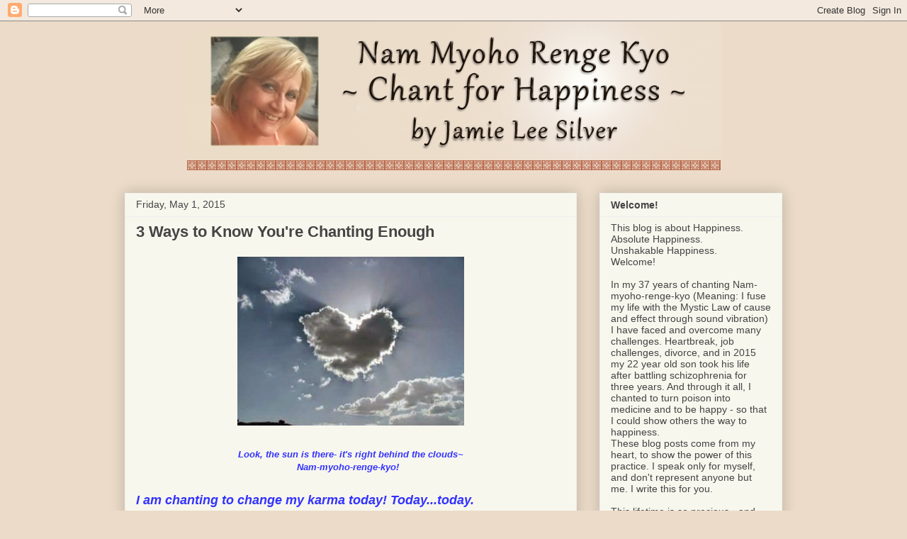

--- FILE ---
content_type: text/html; charset=UTF-8
request_url: https://chantforhappiness.blogspot.com/2015/05/3-ways-to-know-youre-chanting-enough.html
body_size: 23870
content:
<!DOCTYPE html>
<html class='v2' dir='ltr' xmlns='http://www.w3.org/1999/xhtml' xmlns:b='http://www.google.com/2005/gml/b' xmlns:data='http://www.google.com/2005/gml/data' xmlns:expr='http://www.google.com/2005/gml/expr'>
<head>
<link href='https://www.blogger.com/static/v1/widgets/335934321-css_bundle_v2.css' rel='stylesheet' type='text/css'/>
<meta content='width=1100' name='viewport'/>
<meta content='text/html; charset=UTF-8' http-equiv='Content-Type'/>
<meta content='blogger' name='generator'/>
<link href='https://chantforhappiness.blogspot.com/favicon.ico' rel='icon' type='image/x-icon'/>
<link href='http://chantforhappiness.blogspot.com/2015/05/3-ways-to-know-youre-chanting-enough.html' rel='canonical'/>
<link rel="alternate" type="application/atom+xml" title="Nam Myoho Renge Kyo ~ Chant For Happiness - Atom" href="https://chantforhappiness.blogspot.com/feeds/posts/default" />
<link rel="alternate" type="application/rss+xml" title="Nam Myoho Renge Kyo ~ Chant For Happiness - RSS" href="https://chantforhappiness.blogspot.com/feeds/posts/default?alt=rss" />
<link rel="service.post" type="application/atom+xml" title="Nam Myoho Renge Kyo ~ Chant For Happiness - Atom" href="https://www.blogger.com/feeds/6657399845292080756/posts/default" />

<link rel="alternate" type="application/atom+xml" title="Nam Myoho Renge Kyo ~ Chant For Happiness - Atom" href="https://chantforhappiness.blogspot.com/feeds/4708715857422559202/comments/default" />
<!--Can't find substitution for tag [blog.ieCssRetrofitLinks]-->
<link href='https://blogger.googleusercontent.com/img/b/R29vZ2xl/AVvXsEifBu8dl7cyHnLiRhjq7qdes8pNLbQvsZU_kDunEZuo8A4JwT3PLgsa3gyzVKnD4rjUpFp9oy5SJ6VDa_v4YZWo3_ivXEPv0QuLpAFGQUUIV07bv5ER7ybZTIQjnw9zncO8LNo1zTyrxfY/s1600/heart+cloud1.jpg' rel='image_src'/>
<meta content='http://chantforhappiness.blogspot.com/2015/05/3-ways-to-know-youre-chanting-enough.html' property='og:url'/>
<meta content='3 Ways to Know You&#39;re Chanting Enough' property='og:title'/>
<meta content='      Look, the sun is there- it&#39;s right behind the clouds~   Nam-myoho-renge-kyo!      I am chanting to change my karma today! Today...toda...' property='og:description'/>
<meta content='https://blogger.googleusercontent.com/img/b/R29vZ2xl/AVvXsEifBu8dl7cyHnLiRhjq7qdes8pNLbQvsZU_kDunEZuo8A4JwT3PLgsa3gyzVKnD4rjUpFp9oy5SJ6VDa_v4YZWo3_ivXEPv0QuLpAFGQUUIV07bv5ER7ybZTIQjnw9zncO8LNo1zTyrxfY/w1200-h630-p-k-no-nu/heart+cloud1.jpg' property='og:image'/>
<meta content='https://blogger.googleusercontent.com/img/b/R29vZ2xl/AVvXsEifBu8dl7cyHnLiRhjq7qdes8pNLbQvsZU_kDunEZuo8A4JwT3PLgsa3gyzVKnD4rjUpFp9oy5SJ6VDa_v4YZWo3_ivXEPv0QuLpAFGQUUIV07bv5ER7ybZTIQjnw9zncO8LNo1zTyrxfY/s1600/heart+cloud1.jpg' property='og:image'/>
<title>Nam Myoho Renge Kyo ~ Chant For Happiness: 3 Ways to Know You're Chanting Enough</title>
<style id='page-skin-1' type='text/css'><!--
/*
-----------------------------------------------
Blogger Template Style
Name:     Awesome Inc.
Designer: Tina Chen
URL:      tinachen.org
----------------------------------------------- */
/* Content
----------------------------------------------- */
body {
font: normal normal 13px Arial, Tahoma, Helvetica, FreeSans, sans-serif;
color: #444444;
background: #ebdbc8 none repeat scroll top left;
}
html body .content-outer {
min-width: 0;
max-width: 100%;
width: 100%;
}
a:link {
text-decoration: none;
color: #3778cd;
}
a:visited {
text-decoration: none;
color: #4d469c;
}
a:hover {
text-decoration: underline;
color: #3778cd;
}
.body-fauxcolumn-outer .cap-top {
position: absolute;
z-index: 1;
height: 276px;
width: 100%;
background: transparent none repeat-x scroll top left;
_background-image: none;
}
/* Columns
----------------------------------------------- */
.content-inner {
padding: 0;
}
.header-inner .section {
margin: 0 16px;
}
.tabs-inner .section {
margin: 0 16px;
}
.main-inner {
padding-top: 30px;
}
.main-inner .column-center-inner,
.main-inner .column-left-inner,
.main-inner .column-right-inner {
padding: 0 5px;
}
*+html body .main-inner .column-center-inner {
margin-top: -30px;
}
#layout .main-inner .column-center-inner {
margin-top: 0;
}
/* Header
----------------------------------------------- */
.header-outer {
margin: 0 0 0 0;
background: transparent none repeat scroll 0 0;
}
.Header h1 {
font: normal bold 40px Arial, Tahoma, Helvetica, FreeSans, sans-serif;
color: #444444;
text-shadow: 0 0 -1px #000000;
}
.Header h1 a {
color: #444444;
}
.Header .description {
font: normal normal 14px Arial, Tahoma, Helvetica, FreeSans, sans-serif;
color: #444444;
}
.header-inner .Header .titlewrapper,
.header-inner .Header .descriptionwrapper {
padding-left: 0;
padding-right: 0;
margin-bottom: 0;
}
.header-inner .Header .titlewrapper {
padding-top: 22px;
}
/* Tabs
----------------------------------------------- */
.tabs-outer {
overflow: hidden;
position: relative;
background: #eeeeee url(//www.blogblog.com/1kt/awesomeinc/tabs_gradient_light.png) repeat scroll 0 0;
}
#layout .tabs-outer {
overflow: visible;
}
.tabs-cap-top, .tabs-cap-bottom {
position: absolute;
width: 100%;
border-top: 1px solid #999999;
}
.tabs-cap-bottom {
bottom: 0;
}
.tabs-inner .widget li a {
display: inline-block;
margin: 0;
padding: .6em 1.5em;
font: normal bold 14px Arial, Tahoma, Helvetica, FreeSans, sans-serif;
color: #444444;
border-top: 1px solid #999999;
border-bottom: 1px solid #999999;
border-left: 1px solid #999999;
height: 16px;
line-height: 16px;
}
.tabs-inner .widget li:last-child a {
border-right: 1px solid #999999;
}
.tabs-inner .widget li.selected a, .tabs-inner .widget li a:hover {
background: #666666 url(//www.blogblog.com/1kt/awesomeinc/tabs_gradient_light.png) repeat-x scroll 0 -100px;
color: #ffffff;
}
/* Headings
----------------------------------------------- */
h2 {
font: normal bold 14px Arial, Tahoma, Helvetica, FreeSans, sans-serif;
color: #444444;
}
/* Widgets
----------------------------------------------- */
.main-inner .section {
margin: 0 27px;
padding: 0;
}
.main-inner .column-left-outer,
.main-inner .column-right-outer {
margin-top: 0;
}
#layout .main-inner .column-left-outer,
#layout .main-inner .column-right-outer {
margin-top: 0;
}
.main-inner .column-left-inner,
.main-inner .column-right-inner {
background: transparent none repeat 0 0;
-moz-box-shadow: 0 0 0 rgba(0, 0, 0, .2);
-webkit-box-shadow: 0 0 0 rgba(0, 0, 0, .2);
-goog-ms-box-shadow: 0 0 0 rgba(0, 0, 0, .2);
box-shadow: 0 0 0 rgba(0, 0, 0, .2);
-moz-border-radius: 0;
-webkit-border-radius: 0;
-goog-ms-border-radius: 0;
border-radius: 0;
}
#layout .main-inner .column-left-inner,
#layout .main-inner .column-right-inner {
margin-top: 0;
}
.sidebar .widget {
font: normal normal 14px Arial, Tahoma, Helvetica, FreeSans, sans-serif;
color: #444444;
}
.sidebar .widget a:link {
color: #3778cd;
}
.sidebar .widget a:visited {
color: #4d469c;
}
.sidebar .widget a:hover {
color: #3778cd;
}
.sidebar .widget h2 {
text-shadow: 0 0 -1px #000000;
}
.main-inner .widget {
background-color: #f8f7ee;
border: 1px solid #eeeeee;
padding: 0 15px 15px;
margin: 20px -16px;
-moz-box-shadow: 0 0 20px rgba(0, 0, 0, .2);
-webkit-box-shadow: 0 0 20px rgba(0, 0, 0, .2);
-goog-ms-box-shadow: 0 0 20px rgba(0, 0, 0, .2);
box-shadow: 0 0 20px rgba(0, 0, 0, .2);
-moz-border-radius: 0;
-webkit-border-radius: 0;
-goog-ms-border-radius: 0;
border-radius: 0;
}
.main-inner .widget h2 {
margin: 0 -15px;
padding: .6em 15px .5em;
border-bottom: 1px solid transparent;
}
.footer-inner .widget h2 {
padding: 0 0 .4em;
border-bottom: 1px solid transparent;
}
.main-inner .widget h2 + div, .footer-inner .widget h2 + div {
border-top: 1px solid #eeeeee;
padding-top: 8px;
}
.main-inner .widget .widget-content {
margin: 0 -15px;
padding: 7px 15px 0;
}
.main-inner .widget ul, .main-inner .widget #ArchiveList ul.flat {
margin: -8px -15px 0;
padding: 0;
list-style: none;
}
.main-inner .widget #ArchiveList {
margin: -8px 0 0;
}
.main-inner .widget ul li, .main-inner .widget #ArchiveList ul.flat li {
padding: .5em 15px;
text-indent: 0;
color: #666666;
border-top: 1px solid #eeeeee;
border-bottom: 1px solid transparent;
}
.main-inner .widget #ArchiveList ul li {
padding-top: .25em;
padding-bottom: .25em;
}
.main-inner .widget ul li:first-child, .main-inner .widget #ArchiveList ul.flat li:first-child {
border-top: none;
}
.main-inner .widget ul li:last-child, .main-inner .widget #ArchiveList ul.flat li:last-child {
border-bottom: none;
}
.post-body {
position: relative;
}
.main-inner .widget .post-body ul {
padding: 0 2.5em;
margin: .5em 0;
list-style: disc;
}
.main-inner .widget .post-body ul li {
padding: 0.25em 0;
margin-bottom: .25em;
color: #444444;
border: none;
}
.footer-inner .widget ul {
padding: 0;
list-style: none;
}
.widget .zippy {
color: #666666;
}
/* Posts
----------------------------------------------- */
body .main-inner .Blog {
padding: 0;
margin-bottom: 1em;
background-color: transparent;
border: none;
-moz-box-shadow: 0 0 0 rgba(0, 0, 0, 0);
-webkit-box-shadow: 0 0 0 rgba(0, 0, 0, 0);
-goog-ms-box-shadow: 0 0 0 rgba(0, 0, 0, 0);
box-shadow: 0 0 0 rgba(0, 0, 0, 0);
}
.main-inner .section:last-child .Blog:last-child {
padding: 0;
margin-bottom: 1em;
}
.main-inner .widget h2.date-header {
margin: 0 -15px 1px;
padding: 0 0 0 0;
font: normal normal 14px Arial, Tahoma, Helvetica, FreeSans, sans-serif;
color: #444444;
background: transparent none no-repeat scroll top left;
border-top: 0 solid #eeeeee;
border-bottom: 1px solid transparent;
-moz-border-radius-topleft: 0;
-moz-border-radius-topright: 0;
-webkit-border-top-left-radius: 0;
-webkit-border-top-right-radius: 0;
border-top-left-radius: 0;
border-top-right-radius: 0;
position: static;
bottom: 100%;
right: 15px;
text-shadow: 0 0 -1px #000000;
}
.main-inner .widget h2.date-header span {
font: normal normal 14px Arial, Tahoma, Helvetica, FreeSans, sans-serif;
display: block;
padding: .5em 15px;
border-left: 0 solid #eeeeee;
border-right: 0 solid #eeeeee;
}
.date-outer {
position: relative;
margin: 30px 0 20px;
padding: 0 15px;
background-color: #f8f7ee;
border: 1px solid #eeeeee;
-moz-box-shadow: 0 0 20px rgba(0, 0, 0, .2);
-webkit-box-shadow: 0 0 20px rgba(0, 0, 0, .2);
-goog-ms-box-shadow: 0 0 20px rgba(0, 0, 0, .2);
box-shadow: 0 0 20px rgba(0, 0, 0, .2);
-moz-border-radius: 0;
-webkit-border-radius: 0;
-goog-ms-border-radius: 0;
border-radius: 0;
}
.date-outer:first-child {
margin-top: 0;
}
.date-outer:last-child {
margin-bottom: 20px;
-moz-border-radius-bottomleft: 0;
-moz-border-radius-bottomright: 0;
-webkit-border-bottom-left-radius: 0;
-webkit-border-bottom-right-radius: 0;
-goog-ms-border-bottom-left-radius: 0;
-goog-ms-border-bottom-right-radius: 0;
border-bottom-left-radius: 0;
border-bottom-right-radius: 0;
}
.date-posts {
margin: 0 -15px;
padding: 0 15px;
clear: both;
}
.post-outer, .inline-ad {
border-top: 1px solid #eeeeee;
margin: 0 -15px;
padding: 15px 15px;
}
.post-outer {
padding-bottom: 10px;
}
.post-outer:first-child {
padding-top: 0;
border-top: none;
}
.post-outer:last-child, .inline-ad:last-child {
border-bottom: none;
}
.post-body {
position: relative;
}
.post-body img {
padding: 8px;
background: transparent;
border: 1px solid transparent;
-moz-box-shadow: 0 0 0 rgba(0, 0, 0, .2);
-webkit-box-shadow: 0 0 0 rgba(0, 0, 0, .2);
box-shadow: 0 0 0 rgba(0, 0, 0, .2);
-moz-border-radius: 0;
-webkit-border-radius: 0;
border-radius: 0;
}
h3.post-title, h4 {
font: normal bold 22px Arial, Tahoma, Helvetica, FreeSans, sans-serif;
color: #444444;
}
h3.post-title a {
font: normal bold 22px Arial, Tahoma, Helvetica, FreeSans, sans-serif;
color: #444444;
}
h3.post-title a:hover {
color: #3778cd;
text-decoration: underline;
}
.post-header {
margin: 0 0 1em;
}
.post-body {
line-height: 1.4;
}
.post-outer h2 {
color: #444444;
}
.post-footer {
margin: 1.5em 0 0;
}
#blog-pager {
padding: 15px;
font-size: 120%;
background-color: #f8f7ee;
border: 1px solid #eeeeee;
-moz-box-shadow: 0 0 20px rgba(0, 0, 0, .2);
-webkit-box-shadow: 0 0 20px rgba(0, 0, 0, .2);
-goog-ms-box-shadow: 0 0 20px rgba(0, 0, 0, .2);
box-shadow: 0 0 20px rgba(0, 0, 0, .2);
-moz-border-radius: 0;
-webkit-border-radius: 0;
-goog-ms-border-radius: 0;
border-radius: 0;
-moz-border-radius-topleft: 0;
-moz-border-radius-topright: 0;
-webkit-border-top-left-radius: 0;
-webkit-border-top-right-radius: 0;
-goog-ms-border-top-left-radius: 0;
-goog-ms-border-top-right-radius: 0;
border-top-left-radius: 0;
border-top-right-radius-topright: 0;
margin-top: 1em;
}
.blog-feeds, .post-feeds {
margin: 1em 0;
text-align: center;
color: #444444;
}
.blog-feeds a, .post-feeds a {
color: #3778cd;
}
.blog-feeds a:visited, .post-feeds a:visited {
color: #4d469c;
}
.blog-feeds a:hover, .post-feeds a:hover {
color: #3778cd;
}
.post-outer .comments {
margin-top: 2em;
}
/* Comments
----------------------------------------------- */
.comments .comments-content .icon.blog-author {
background-repeat: no-repeat;
background-image: url([data-uri]);
}
.comments .comments-content .loadmore a {
border-top: 1px solid #999999;
border-bottom: 1px solid #999999;
}
.comments .continue {
border-top: 2px solid #999999;
}
/* Footer
----------------------------------------------- */
.footer-outer {
margin: -20px 0 -1px;
padding: 20px 0 0;
color: #444444;
overflow: hidden;
}
.footer-fauxborder-left {
border-top: 1px solid #eeeeee;
background: #f8f7ee none repeat scroll 0 0;
-moz-box-shadow: 0 0 20px rgba(0, 0, 0, .2);
-webkit-box-shadow: 0 0 20px rgba(0, 0, 0, .2);
-goog-ms-box-shadow: 0 0 20px rgba(0, 0, 0, .2);
box-shadow: 0 0 20px rgba(0, 0, 0, .2);
margin: 0 -20px;
}
/* Mobile
----------------------------------------------- */
body.mobile {
background-size: auto;
}
.mobile .body-fauxcolumn-outer {
background: transparent none repeat scroll top left;
}
*+html body.mobile .main-inner .column-center-inner {
margin-top: 0;
}
.mobile .main-inner .widget {
padding: 0 0 15px;
}
.mobile .main-inner .widget h2 + div,
.mobile .footer-inner .widget h2 + div {
border-top: none;
padding-top: 0;
}
.mobile .footer-inner .widget h2 {
padding: 0.5em 0;
border-bottom: none;
}
.mobile .main-inner .widget .widget-content {
margin: 0;
padding: 7px 0 0;
}
.mobile .main-inner .widget ul,
.mobile .main-inner .widget #ArchiveList ul.flat {
margin: 0 -15px 0;
}
.mobile .main-inner .widget h2.date-header {
right: 0;
}
.mobile .date-header span {
padding: 0.4em 0;
}
.mobile .date-outer:first-child {
margin-bottom: 0;
border: 1px solid #eeeeee;
-moz-border-radius-topleft: 0;
-moz-border-radius-topright: 0;
-webkit-border-top-left-radius: 0;
-webkit-border-top-right-radius: 0;
-goog-ms-border-top-left-radius: 0;
-goog-ms-border-top-right-radius: 0;
border-top-left-radius: 0;
border-top-right-radius: 0;
}
.mobile .date-outer {
border-color: #eeeeee;
border-width: 0 1px 1px;
}
.mobile .date-outer:last-child {
margin-bottom: 0;
}
.mobile .main-inner {
padding: 0;
}
.mobile .header-inner .section {
margin: 0;
}
.mobile .post-outer, .mobile .inline-ad {
padding: 5px 0;
}
.mobile .tabs-inner .section {
margin: 0 10px;
}
.mobile .main-inner .widget h2 {
margin: 0;
padding: 0;
}
.mobile .main-inner .widget h2.date-header span {
padding: 0;
}
.mobile .main-inner .widget .widget-content {
margin: 0;
padding: 7px 0 0;
}
.mobile #blog-pager {
border: 1px solid transparent;
background: #f8f7ee none repeat scroll 0 0;
}
.mobile .main-inner .column-left-inner,
.mobile .main-inner .column-right-inner {
background: transparent none repeat 0 0;
-moz-box-shadow: none;
-webkit-box-shadow: none;
-goog-ms-box-shadow: none;
box-shadow: none;
}
.mobile .date-posts {
margin: 0;
padding: 0;
}
.mobile .footer-fauxborder-left {
margin: 0;
border-top: inherit;
}
.mobile .main-inner .section:last-child .Blog:last-child {
margin-bottom: 0;
}
.mobile-index-contents {
color: #444444;
}
.mobile .mobile-link-button {
background: #3778cd url(//www.blogblog.com/1kt/awesomeinc/tabs_gradient_light.png) repeat scroll 0 0;
}
.mobile-link-button a:link, .mobile-link-button a:visited {
color: #ffffff;
}
.mobile .tabs-inner .PageList .widget-content {
background: transparent;
border-top: 1px solid;
border-color: #999999;
color: #444444;
}
.mobile .tabs-inner .PageList .widget-content .pagelist-arrow {
border-left: 1px solid #999999;
}
#header-inner {
background-position: center !important;
width: 100% !important;
text-align: center;
}
#header-inner img {
margin: auto;
}
--></style>
<style id='template-skin-1' type='text/css'><!--
body {
min-width: 960px;
}
.content-outer, .content-fauxcolumn-outer, .region-inner {
min-width: 960px;
max-width: 960px;
_width: 960px;
}
.main-inner .columns {
padding-left: 0;
padding-right: 290px;
}
.main-inner .fauxcolumn-center-outer {
left: 0;
right: 290px;
/* IE6 does not respect left and right together */
_width: expression(this.parentNode.offsetWidth -
parseInt("0") -
parseInt("290px") + 'px');
}
.main-inner .fauxcolumn-left-outer {
width: 0;
}
.main-inner .fauxcolumn-right-outer {
width: 290px;
}
.main-inner .column-left-outer {
width: 0;
right: 100%;
margin-left: -0;
}
.main-inner .column-right-outer {
width: 290px;
margin-right: -290px;
}
#layout {
min-width: 0;
}
#layout .content-outer {
min-width: 0;
width: 800px;
}
#layout .region-inner {
min-width: 0;
width: auto;
}
--></style>
<script type='text/javascript'>
        (function(i,s,o,g,r,a,m){i['GoogleAnalyticsObject']=r;i[r]=i[r]||function(){
        (i[r].q=i[r].q||[]).push(arguments)},i[r].l=1*new Date();a=s.createElement(o),
        m=s.getElementsByTagName(o)[0];a.async=1;a.src=g;m.parentNode.insertBefore(a,m)
        })(window,document,'script','https://www.google-analytics.com/analytics.js','ga');
        ga('create', 'UA-39681007-1', 'auto', 'blogger');
        ga('blogger.send', 'pageview');
      </script>
<link href='https://www.blogger.com/dyn-css/authorization.css?targetBlogID=6657399845292080756&amp;zx=3d148572-72fb-45cb-bc7b-cab26ee150b4' media='none' onload='if(media!=&#39;all&#39;)media=&#39;all&#39;' rel='stylesheet'/><noscript><link href='https://www.blogger.com/dyn-css/authorization.css?targetBlogID=6657399845292080756&amp;zx=3d148572-72fb-45cb-bc7b-cab26ee150b4' rel='stylesheet'/></noscript>
<meta name='google-adsense-platform-account' content='ca-host-pub-1556223355139109'/>
<meta name='google-adsense-platform-domain' content='blogspot.com'/>

<!-- data-ad-client=ca-pub-4691201006288425 -->

<link rel="stylesheet" href="https://fonts.googleapis.com/css2?display=swap&family=Quicksand"></head>
<body class='loading variant-light'>
<div class='navbar section' id='navbar'><div class='widget Navbar' data-version='1' id='Navbar1'><script type="text/javascript">
    function setAttributeOnload(object, attribute, val) {
      if(window.addEventListener) {
        window.addEventListener('load',
          function(){ object[attribute] = val; }, false);
      } else {
        window.attachEvent('onload', function(){ object[attribute] = val; });
      }
    }
  </script>
<div id="navbar-iframe-container"></div>
<script type="text/javascript" src="https://apis.google.com/js/platform.js"></script>
<script type="text/javascript">
      gapi.load("gapi.iframes:gapi.iframes.style.bubble", function() {
        if (gapi.iframes && gapi.iframes.getContext) {
          gapi.iframes.getContext().openChild({
              url: 'https://www.blogger.com/navbar/6657399845292080756?po\x3d4708715857422559202\x26origin\x3dhttps://chantforhappiness.blogspot.com',
              where: document.getElementById("navbar-iframe-container"),
              id: "navbar-iframe"
          });
        }
      });
    </script><script type="text/javascript">
(function() {
var script = document.createElement('script');
script.type = 'text/javascript';
script.src = '//pagead2.googlesyndication.com/pagead/js/google_top_exp.js';
var head = document.getElementsByTagName('head')[0];
if (head) {
head.appendChild(script);
}})();
</script>
</div></div>
<div class='body-fauxcolumns'>
<div class='fauxcolumn-outer body-fauxcolumn-outer'>
<div class='cap-top'>
<div class='cap-left'></div>
<div class='cap-right'></div>
</div>
<div class='fauxborder-left'>
<div class='fauxborder-right'></div>
<div class='fauxcolumn-inner'>
</div>
</div>
<div class='cap-bottom'>
<div class='cap-left'></div>
<div class='cap-right'></div>
</div>
</div>
</div>
<div class='content'>
<div class='content-fauxcolumns'>
<div class='fauxcolumn-outer content-fauxcolumn-outer'>
<div class='cap-top'>
<div class='cap-left'></div>
<div class='cap-right'></div>
</div>
<div class='fauxborder-left'>
<div class='fauxborder-right'></div>
<div class='fauxcolumn-inner'>
</div>
</div>
<div class='cap-bottom'>
<div class='cap-left'></div>
<div class='cap-right'></div>
</div>
</div>
</div>
<div class='content-outer'>
<div class='content-cap-top cap-top'>
<div class='cap-left'></div>
<div class='cap-right'></div>
</div>
<div class='fauxborder-left content-fauxborder-left'>
<div class='fauxborder-right content-fauxborder-right'></div>
<div class='content-inner'>
<header>
<div class='header-outer'>
<div class='header-cap-top cap-top'>
<div class='cap-left'></div>
<div class='cap-right'></div>
</div>
<div class='fauxborder-left header-fauxborder-left'>
<div class='fauxborder-right header-fauxborder-right'></div>
<div class='region-inner header-inner'>
<div class='header section' id='header'><div class='widget Header' data-version='1' id='Header1'>
<div id='header-inner'>
<a href='https://chantforhappiness.blogspot.com/' style='display: block'>
<img alt='Nam Myoho Renge Kyo ~ Chant For Happiness' height='212px; ' id='Header1_headerimg' src='https://blogger.googleusercontent.com/img/b/R29vZ2xl/AVvXsEgwOO60j-e8il66wtGse1moHQHvdVqvRWLg63gbUexlqE127kcflc9F332idaVnT22Ks9bniw2FQjtGK-NRlz88iSWhJmga_ZwnwjRjXYfvkm0mI0Wz3zdz6b-8xgxd3n8LkPSReweZuUk/s1600/Chantforhappiness-banner-7.png' style='display: block' width='757px; '/>
</a>
</div>
</div></div>
</div>
</div>
<div class='header-cap-bottom cap-bottom'>
<div class='cap-left'></div>
<div class='cap-right'></div>
</div>
</div>
</header>
<div class='tabs-outer'>
<div class='tabs-cap-top cap-top'>
<div class='cap-left'></div>
<div class='cap-right'></div>
</div>
<div class='fauxborder-left tabs-fauxborder-left'>
<div class='fauxborder-right tabs-fauxborder-right'></div>
<div class='region-inner tabs-inner'>
<div class='tabs no-items section' id='crosscol'></div>
<div class='tabs no-items section' id='crosscol-overflow'></div>
</div>
</div>
<div class='tabs-cap-bottom cap-bottom'>
<div class='cap-left'></div>
<div class='cap-right'></div>
</div>
</div>
<div class='main-outer'>
<div class='main-cap-top cap-top'>
<div class='cap-left'></div>
<div class='cap-right'></div>
</div>
<div class='fauxborder-left main-fauxborder-left'>
<div class='fauxborder-right main-fauxborder-right'></div>
<div class='region-inner main-inner'>
<div class='columns fauxcolumns'>
<div class='fauxcolumn-outer fauxcolumn-center-outer'>
<div class='cap-top'>
<div class='cap-left'></div>
<div class='cap-right'></div>
</div>
<div class='fauxborder-left'>
<div class='fauxborder-right'></div>
<div class='fauxcolumn-inner'>
</div>
</div>
<div class='cap-bottom'>
<div class='cap-left'></div>
<div class='cap-right'></div>
</div>
</div>
<div class='fauxcolumn-outer fauxcolumn-left-outer'>
<div class='cap-top'>
<div class='cap-left'></div>
<div class='cap-right'></div>
</div>
<div class='fauxborder-left'>
<div class='fauxborder-right'></div>
<div class='fauxcolumn-inner'>
</div>
</div>
<div class='cap-bottom'>
<div class='cap-left'></div>
<div class='cap-right'></div>
</div>
</div>
<div class='fauxcolumn-outer fauxcolumn-right-outer'>
<div class='cap-top'>
<div class='cap-left'></div>
<div class='cap-right'></div>
</div>
<div class='fauxborder-left'>
<div class='fauxborder-right'></div>
<div class='fauxcolumn-inner'>
</div>
</div>
<div class='cap-bottom'>
<div class='cap-left'></div>
<div class='cap-right'></div>
</div>
</div>
<!-- corrects IE6 width calculation -->
<div class='columns-inner'>
<div class='column-center-outer'>
<div class='column-center-inner'>
<div class='main section' id='main'><div class='widget Blog' data-version='1' id='Blog1'>
<div class='blog-posts hfeed'>

          <div class="date-outer">
        
<h2 class='date-header'><span>Friday, May 1, 2015</span></h2>

          <div class="date-posts">
        
<div class='post-outer'>
<div class='post hentry' itemprop='blogPost' itemscope='itemscope' itemtype='http://schema.org/BlogPosting'>
<meta content='https://blogger.googleusercontent.com/img/b/R29vZ2xl/AVvXsEifBu8dl7cyHnLiRhjq7qdes8pNLbQvsZU_kDunEZuo8A4JwT3PLgsa3gyzVKnD4rjUpFp9oy5SJ6VDa_v4YZWo3_ivXEPv0QuLpAFGQUUIV07bv5ER7ybZTIQjnw9zncO8LNo1zTyrxfY/s1600/heart+cloud1.jpg' itemprop='image_url'/>
<meta content='6657399845292080756' itemprop='blogId'/>
<meta content='4708715857422559202' itemprop='postId'/>
<a name='4708715857422559202'></a>
<h3 class='post-title entry-title' itemprop='name'>
3 Ways to Know You're Chanting Enough
</h3>
<div class='post-header'>
<div class='post-header-line-1'></div>
</div>
<div class='post-body entry-content' id='post-body-4708715857422559202' itemprop='description articleBody'>
<div dir="ltr" style="text-align: left;" trbidi="on">
<div class="separator" style="clear: both; text-align: center;">
<a href="https://blogger.googleusercontent.com/img/b/R29vZ2xl/AVvXsEifBu8dl7cyHnLiRhjq7qdes8pNLbQvsZU_kDunEZuo8A4JwT3PLgsa3gyzVKnD4rjUpFp9oy5SJ6VDa_v4YZWo3_ivXEPv0QuLpAFGQUUIV07bv5ER7ybZTIQjnw9zncO8LNo1zTyrxfY/s1600/heart+cloud1.jpg" imageanchor="1" style="margin-left: 1em; margin-right: 1em;"><img border="0" height="238" src="https://blogger.googleusercontent.com/img/b/R29vZ2xl/AVvXsEifBu8dl7cyHnLiRhjq7qdes8pNLbQvsZU_kDunEZuo8A4JwT3PLgsa3gyzVKnD4rjUpFp9oy5SJ6VDa_v4YZWo3_ivXEPv0QuLpAFGQUUIV07bv5ER7ybZTIQjnw9zncO8LNo1zTyrxfY/s1600/heart+cloud1.jpg" width="320" /></a></div>
<br />
<div>
<div style="text-align: center;">
<span class="Apple-style-span" style="color: #3333ff;"><span class="Apple-style-span" style="font-family: Trebuchet MS, sans-serif;"><b><i>Look, the sun is there- it's right behind the clouds~</i></b></span></span></div>
<div style="text-align: center;">
<span class="Apple-style-span" style="color: #3333ff;"><span class="Apple-style-span" style="font-family: Trebuchet MS, sans-serif;"><b><i>Nam-myoho-renge-kyo! &nbsp;</i></b></span></span></div>
<div style="text-align: center;">
<span class="Apple-style-span" style="color: #3333ff;"><span class="Apple-style-span" style="font-family: Trebuchet MS, sans-serif; font-size: large;"><b><i><br /></i></b></span></span></div>
<span style="color: #3333ff; font-family: Trebuchet MS, sans-serif; font-size: large;"><b><i>I am chanting to change my karma today! Today...today.&nbsp;</i></b></span><br />
<span class="Apple-style-span" style="color: #3333ff;"><span class="Apple-style-span" style="font-family: Trebuchet MS, sans-serif; font-size: large;"><b><i><br /></i></b></span></span>
<span class="Apple-style-span" style="color: #3333ff;"><span class="Apple-style-span" style="font-family: Trebuchet MS, sans-serif; font-size: large;"><b><i>How do we know&nbsp;</i></b></span></span><br />
<span class="Apple-style-span" style="color: #3333ff;"><span class="Apple-style-span" style="font-family: Trebuchet MS, sans-serif; font-size: large;"><b><i>when we're chanting enough Daimoku&nbsp;</i></b></span></span><br />
<span class="Apple-style-span" style="color: #3333ff;"><span class="Apple-style-span" style="font-family: Trebuchet MS, sans-serif; font-size: large;"><b><i>(or focused Daimoku)?</i></b></span></span></div>
<div>
<span class="Apple-style-span" style="color: #3333ff;"><span class="Apple-style-span" style="font-family: Trebuchet MS, sans-serif; font-size: large;"><b><i>(Nam Myoho Renge Kyo)</i></b></span></span></div>
<div>
<span class="Apple-style-span" style="color: #3333ff;"><span class="Apple-style-span" style="font-family: Trebuchet MS, sans-serif; font-size: large;"><b><i><br /></i></b></span></span> <span class="Apple-style-span" style="color: #3333ff;"><span class="Apple-style-span" style="font-family: Trebuchet MS, sans-serif; font-size: large;"><b><i>1. Fear disappears and hope returns &nbsp;</i></b></span></span><br />
<span class="Apple-style-span" style="color: #3333ff;"><span class="Apple-style-span" style="font-family: Trebuchet MS, sans-serif; font-size: large;"><b><i>2. We're in rhythm.</i></b></span></span><br />
<span class="Apple-style-span" style="color: #3333ff;"><span class="Apple-style-span" style="font-family: Trebuchet MS, sans-serif; font-size: large;"><b><i>3. We see and feel the daily upward progression of your life.&nbsp;</i></b></span></span><br />
<b style="color: #3333ff; font-family: 'Trebuchet MS', sans-serif; font-size: x-large;"><i><br /></i></b> <b style="color: #3333ff; font-family: 'Trebuchet MS', sans-serif; font-size: x-large;"><i>I call it "Walking on a pillow of Daimoku.</i></b></div>
<div>
<span class="Apple-style-span" style="color: #3333ff;"><span class="Apple-style-span" style="font-family: Trebuchet MS, sans-serif; font-size: large;"><b><i><br /></i></b></span></span></div>
<div>
<span class="Apple-style-span" style="color: #3333ff;"><span class="Apple-style-span" style="font-family: Trebuchet MS, sans-serif; font-size: large;"><b><i>When I am "Walking on a pillow of Daimoku," I know, that at every moment, my life is expressing itself with wisdom, compassion,&nbsp;love,&nbsp;and energy. I can feel the power of the universe shining from within me.&nbsp;</i></b></span></span><br />
<span class="Apple-style-span" style="color: #3333ff;"><span class="Apple-style-span" style="font-family: Trebuchet MS, sans-serif; font-size: large;"><b><i><br /></i></b></span></span> <span class="Apple-style-span" style="color: #3333ff;"><span class="Apple-style-span" style="font-family: Trebuchet MS, sans-serif; font-size: large;"><b><i>When I'm in this state I rarely say something I regret. I don't take the wrong turn. I choose the right line,&nbsp;or&nbsp;if I choose the line that takes longer, I make a new friend in that line, or I laugh to myself about it and don't feel frustrated. I'm in the right place at the right time.&nbsp;</i></b></span></span><br />
<span class="Apple-style-span" style="color: #3333ff;"><span class="Apple-style-span" style="font-family: Trebuchet MS, sans-serif; font-size: large;"><b><i><br /></i></b></span></span> <span class="Apple-style-span" style="color: #3333ff;"><span class="Apple-style-span" style="font-family: Trebuchet MS, sans-serif; font-size: large;"><b><i>I'm smiling and happy. I bring smiles to other's faces. I am in rhythm. Little synchronicities happen all the time.&nbsp;</i></b></span></span><br />
<span class="Apple-style-span" style="color: #3333ff;"><span class="Apple-style-span" style="font-family: Trebuchet MS, sans-serif; font-size: large;"><b><i><br /></i></b></span></span> <span style="color: #3333ff; font-family: Trebuchet MS, sans-serif; font-size: large;"><b><i>This week I've been chanting 2 hours a day -&nbsp;</i></b></span><br />
<span style="color: #3333ff; font-family: Trebuchet MS, sans-serif; font-size: large;"><b><i>Sometimes it's easy...sometimes it's not.</i></b></span><br />
<span style="color: #3333ff; font-family: Trebuchet MS, sans-serif; font-size: large;"><b><i>I've had to just power through some of the Daimoku. Last night I came home from visiting Ben in the hospital, and didn't start my last hour until 9:30.&nbsp;</i></b></span><br />
<br />
<span style="color: #3333ff; font-family: Trebuchet MS, sans-serif; font-size: large;"><b><i>Right now I have renewed hope in my heart, along with some of these other benefits I've received this week:&nbsp;</i></b></span><br />
<span style="color: #3333ff; font-family: Trebuchet MS, sans-serif; font-size: large;"><b><i><br /></i></b></span><span style="color: #3333ff; font-family: Trebuchet MS, sans-serif; font-size: large;"><b><i>I've been seeing my dear friend Mary every morning to chant, and we are chanting by phone every night. I already see the change in her!&nbsp;</i></b></span><br />
<span style="color: #3333ff; font-family: Trebuchet MS, sans-serif; font-size: large;"><b><i>I'm not worried. Not about Ben. Not about anything. I've given notice on my apartment and my lease is up June 30th. I'm feeling physically great. I'm moving my body (also known as "working out") for at least 20 minutes a day. My body is humming in happiness. (There's a lot of people who are inspiring me these days, Erin Stutland, Christiane Northrup M.D, Nick and Jessica Ortner, and Tosha Silver to name a few) Erin says we need to fall in love with the way our body feels when we are moving it every day. That's a different way of viewing "working out." When we look at it like this, movement doesn't take will power. We're going towards a feeling, not making ourselves do anything. I get it.&nbsp;</i></b></span><br />
<span style="color: #3333ff; font-family: Trebuchet MS, sans-serif; font-size: large;"><b><i>She says "When there's movement in your body there's movement in your life."&nbsp;</i></b></span><br />
<span class="Apple-style-span" style="color: #3333ff;"><span class="Apple-style-span" style="font-family: Trebuchet MS, sans-serif; font-size: large;"><b><i><br /></i></b></span></span> <span class="Apple-style-span" style="color: #3333ff;"><span class="Apple-style-span" style="font-family: Trebuchet MS, sans-serif; font-size: large;"><b><i>This week I was in the right place at the right time to get a free hair cut from a master of the art of hair cutting. That was a nice benefit!</i></b></span></span></div>
<div>
<br /></div>
<div>
<br /></div>
<div>
<span class="Apple-style-span" style="color: #3333ff;"><span class="Apple-style-span" style="font-family: Trebuchet MS, sans-serif; font-size: large;"><b><i>I never run out of things to chant for...</i></b></span></span><br />
<span class="Apple-style-span" style="color: #3333ff;"><span class="Apple-style-span" style="font-family: Trebuchet MS, sans-serif; font-size: large;"><b><i>Every day, I chant for composure, for wisdom, and to open my life to learn all that I can. I chant for every reader of this blog, and for all the people I'd still like to reach. &nbsp;I chant for every person who is suffering, and looking for this very practical practice, to FIND IT. I chant for opportunities to have this blog (and our message of peace and hope) spread wider and wider and help more people. I chant for all who are suffering. I chant to show actual proof with my life of how amazing this simple practice is.</i></b></span></span><br />
<span class="Apple-style-span" style="color: #3333ff;"><span class="Apple-style-span" style="font-family: Trebuchet MS, sans-serif; font-size: large;"><b><i><br /></i></b></span></span>
<b style="color: #3333ff; font-family: 'Trebuchet MS', sans-serif; font-size: x-large;"><i>This week I heard from with someone who started practicing alone, began reading my blog, then joined the SGI. That makes me so happy!&nbsp;</i></b></div>
<div>
<span class="Apple-style-span" style="color: #3333ff;"><span class="Apple-style-span" style="font-family: Trebuchet MS, sans-serif; font-size: large;"><b><i><br /></i></b></span></span></div>
<div>
<span style="color: red; font-family: Trebuchet MS, sans-serif; font-size: large;"><b><i>May 3rd is only 3 days away! There is still enough time to make a determination - chant about it and WIN!&nbsp;</i></b></span><br />
<span style="color: red; font-family: Trebuchet MS, sans-serif; font-size: large;"><b><i>I look forward to hearing from you at Chantforhappiness.com.&nbsp;</i></b></span></div>
<div>
</div>
<br />
<div style="-webkit-text-stroke-width: 0px; color: black; font-size: medium; font-style: normal; font-variant: normal; font-weight: normal; letter-spacing: normal; line-height: normal; orphans: auto; text-align: left; text-indent: 0px; text-transform: none; white-space: normal; widows: 1; word-spacing: 0px;">
<div style="margin: 0px;">
<br /></div>
</div>
</div>
<div style='clear: both;'></div>
</div>
<div class='post-footer'>
<div class='post-footer-line post-footer-line-1'><span class='post-author vcard'>
Posted by
<span class='fn' itemprop='author' itemscope='itemscope' itemtype='http://schema.org/Person'>
<meta content='https://www.blogger.com/profile/13243242482732660551' itemprop='url'/>
<a class='g-profile' href='https://www.blogger.com/profile/13243242482732660551' rel='author' title='author profile'>
<span itemprop='name'>Jamie Lee Silver</span>
</a>
</span>
</span>
<span class='post-timestamp'>
at
<meta content='http://chantforhappiness.blogspot.com/2015/05/3-ways-to-know-youre-chanting-enough.html' itemprop='url'/>
<a class='timestamp-link' href='https://chantforhappiness.blogspot.com/2015/05/3-ways-to-know-youre-chanting-enough.html' rel='bookmark' title='permanent link'><abbr class='published' itemprop='datePublished' title='2015-05-01T08:39:00-07:00'>8:39&#8239;AM</abbr></a>
</span>
<span class='post-comment-link'>
</span>
<span class='post-icons'>
<span class='item-action'>
<a href='https://www.blogger.com/email-post/6657399845292080756/4708715857422559202' title='Email Post'>
<img alt="" class="icon-action" height="13" src="//img1.blogblog.com/img/icon18_email.gif" width="18">
</a>
</span>
<span class='item-control blog-admin pid-1720820428'>
<a href='https://www.blogger.com/post-edit.g?blogID=6657399845292080756&postID=4708715857422559202&from=pencil' title='Edit Post'>
<img alt='' class='icon-action' height='18' src='https://resources.blogblog.com/img/icon18_edit_allbkg.gif' width='18'/>
</a>
</span>
</span>
<div class='post-share-buttons goog-inline-block'>
<a class='goog-inline-block share-button sb-email' href='https://www.blogger.com/share-post.g?blogID=6657399845292080756&postID=4708715857422559202&target=email' target='_blank' title='Email This'><span class='share-button-link-text'>Email This</span></a><a class='goog-inline-block share-button sb-blog' href='https://www.blogger.com/share-post.g?blogID=6657399845292080756&postID=4708715857422559202&target=blog' onclick='window.open(this.href, "_blank", "height=270,width=475"); return false;' target='_blank' title='BlogThis!'><span class='share-button-link-text'>BlogThis!</span></a><a class='goog-inline-block share-button sb-twitter' href='https://www.blogger.com/share-post.g?blogID=6657399845292080756&postID=4708715857422559202&target=twitter' target='_blank' title='Share to X'><span class='share-button-link-text'>Share to X</span></a><a class='goog-inline-block share-button sb-facebook' href='https://www.blogger.com/share-post.g?blogID=6657399845292080756&postID=4708715857422559202&target=facebook' onclick='window.open(this.href, "_blank", "height=430,width=640"); return false;' target='_blank' title='Share to Facebook'><span class='share-button-link-text'>Share to Facebook</span></a><a class='goog-inline-block share-button sb-pinterest' href='https://www.blogger.com/share-post.g?blogID=6657399845292080756&postID=4708715857422559202&target=pinterest' target='_blank' title='Share to Pinterest'><span class='share-button-link-text'>Share to Pinterest</span></a>
</div>
<span class='post-backlinks post-comment-link'>
</span>
</div>
<div class='post-footer-line post-footer-line-2'><span class='post-labels'>
Labels:
<a href='https://chantforhappiness.blogspot.com/search/label/chanting%20nam%20myoho%20renge%20kyo' rel='tag'>chanting nam myoho renge kyo</a>,
<a href='https://chantforhappiness.blogspot.com/search/label/daisaku%20ikeda' rel='tag'>daisaku ikeda</a>,
<a href='https://chantforhappiness.blogspot.com/search/label/Happiness' rel='tag'>Happiness</a>,
<a href='https://chantforhappiness.blogspot.com/search/label/how%20to%20be%20happy' rel='tag'>how to be happy</a>,
<a href='https://chantforhappiness.blogspot.com/search/label/nichiren%20daishonin' rel='tag'>nichiren daishonin</a>,
<a href='https://chantforhappiness.blogspot.com/search/label/nmrk' rel='tag'>nmrk</a>,
<a href='https://chantforhappiness.blogspot.com/search/label/sgi' rel='tag'>sgi</a>,
<a href='https://chantforhappiness.blogspot.com/search/label/soka%20gakkai' rel='tag'>soka gakkai</a>
</span>
</div>
<div class='post-footer-line post-footer-line-3'></div>
</div>
</div>
<div class='comments' id='comments'>
<a name='comments'></a>
<h4>6 comments:</h4>
<div class='comments-content'>
<script async='async' src='' type='text/javascript'></script>
<script type='text/javascript'>
    (function() {
      var items = null;
      var msgs = null;
      var config = {};

// <![CDATA[
      var cursor = null;
      if (items && items.length > 0) {
        cursor = parseInt(items[items.length - 1].timestamp) + 1;
      }

      var bodyFromEntry = function(entry) {
        var text = (entry &&
                    ((entry.content && entry.content.$t) ||
                     (entry.summary && entry.summary.$t))) ||
            '';
        if (entry && entry.gd$extendedProperty) {
          for (var k in entry.gd$extendedProperty) {
            if (entry.gd$extendedProperty[k].name == 'blogger.contentRemoved') {
              return '<span class="deleted-comment">' + text + '</span>';
            }
          }
        }
        return text;
      }

      var parse = function(data) {
        cursor = null;
        var comments = [];
        if (data && data.feed && data.feed.entry) {
          for (var i = 0, entry; entry = data.feed.entry[i]; i++) {
            var comment = {};
            // comment ID, parsed out of the original id format
            var id = /blog-(\d+).post-(\d+)/.exec(entry.id.$t);
            comment.id = id ? id[2] : null;
            comment.body = bodyFromEntry(entry);
            comment.timestamp = Date.parse(entry.published.$t) + '';
            if (entry.author && entry.author.constructor === Array) {
              var auth = entry.author[0];
              if (auth) {
                comment.author = {
                  name: (auth.name ? auth.name.$t : undefined),
                  profileUrl: (auth.uri ? auth.uri.$t : undefined),
                  avatarUrl: (auth.gd$image ? auth.gd$image.src : undefined)
                };
              }
            }
            if (entry.link) {
              if (entry.link[2]) {
                comment.link = comment.permalink = entry.link[2].href;
              }
              if (entry.link[3]) {
                var pid = /.*comments\/default\/(\d+)\?.*/.exec(entry.link[3].href);
                if (pid && pid[1]) {
                  comment.parentId = pid[1];
                }
              }
            }
            comment.deleteclass = 'item-control blog-admin';
            if (entry.gd$extendedProperty) {
              for (var k in entry.gd$extendedProperty) {
                if (entry.gd$extendedProperty[k].name == 'blogger.itemClass') {
                  comment.deleteclass += ' ' + entry.gd$extendedProperty[k].value;
                } else if (entry.gd$extendedProperty[k].name == 'blogger.displayTime') {
                  comment.displayTime = entry.gd$extendedProperty[k].value;
                }
              }
            }
            comments.push(comment);
          }
        }
        return comments;
      };

      var paginator = function(callback) {
        if (hasMore()) {
          var url = config.feed + '?alt=json&v=2&orderby=published&reverse=false&max-results=50';
          if (cursor) {
            url += '&published-min=' + new Date(cursor).toISOString();
          }
          window.bloggercomments = function(data) {
            var parsed = parse(data);
            cursor = parsed.length < 50 ? null
                : parseInt(parsed[parsed.length - 1].timestamp) + 1
            callback(parsed);
            window.bloggercomments = null;
          }
          url += '&callback=bloggercomments';
          var script = document.createElement('script');
          script.type = 'text/javascript';
          script.src = url;
          document.getElementsByTagName('head')[0].appendChild(script);
        }
      };
      var hasMore = function() {
        return !!cursor;
      };
      var getMeta = function(key, comment) {
        if ('iswriter' == key) {
          var matches = !!comment.author
              && comment.author.name == config.authorName
              && comment.author.profileUrl == config.authorUrl;
          return matches ? 'true' : '';
        } else if ('deletelink' == key) {
          return config.baseUri + '/comment/delete/'
               + config.blogId + '/' + comment.id;
        } else if ('deleteclass' == key) {
          return comment.deleteclass;
        }
        return '';
      };

      var replybox = null;
      var replyUrlParts = null;
      var replyParent = undefined;

      var onReply = function(commentId, domId) {
        if (replybox == null) {
          // lazily cache replybox, and adjust to suit this style:
          replybox = document.getElementById('comment-editor');
          if (replybox != null) {
            replybox.height = '250px';
            replybox.style.display = 'block';
            replyUrlParts = replybox.src.split('#');
          }
        }
        if (replybox && (commentId !== replyParent)) {
          replybox.src = '';
          document.getElementById(domId).insertBefore(replybox, null);
          replybox.src = replyUrlParts[0]
              + (commentId ? '&parentID=' + commentId : '')
              + '#' + replyUrlParts[1];
          replyParent = commentId;
        }
      };

      var hash = (window.location.hash || '#').substring(1);
      var startThread, targetComment;
      if (/^comment-form_/.test(hash)) {
        startThread = hash.substring('comment-form_'.length);
      } else if (/^c[0-9]+$/.test(hash)) {
        targetComment = hash.substring(1);
      }

      // Configure commenting API:
      var configJso = {
        'maxDepth': config.maxThreadDepth
      };
      var provider = {
        'id': config.postId,
        'data': items,
        'loadNext': paginator,
        'hasMore': hasMore,
        'getMeta': getMeta,
        'onReply': onReply,
        'rendered': true,
        'initComment': targetComment,
        'initReplyThread': startThread,
        'config': configJso,
        'messages': msgs
      };

      var render = function() {
        if (window.goog && window.goog.comments) {
          var holder = document.getElementById('comment-holder');
          window.goog.comments.render(holder, provider);
        }
      };

      // render now, or queue to render when library loads:
      if (window.goog && window.goog.comments) {
        render();
      } else {
        window.goog = window.goog || {};
        window.goog.comments = window.goog.comments || {};
        window.goog.comments.loadQueue = window.goog.comments.loadQueue || [];
        window.goog.comments.loadQueue.push(render);
      }
    })();
// ]]>
  </script>
<div id='comment-holder'>
<div class="comment-thread toplevel-thread"><ol id="top-ra"><li class="comment" id="c4084731781701096276"><div class="avatar-image-container"><img src="//blogger.googleusercontent.com/img/b/R29vZ2xl/AVvXsEiwtunyAlq81CzUajdvC345kszstYATwmu1e_yqcnXP7udGCEcL66e6jqpf136GbZg121Yc5BDBi9_qcPbsG0xUsmQXjCbrnooW307WW2V9M2RHOuCU0fX6v1XbnDFIruA/s45-c/newglasses3-colors.jpg" alt=""/></div><div class="comment-block"><div class="comment-header"><cite class="user"><a href="https://www.blogger.com/profile/07680469872434549565" rel="nofollow">Renee Rain</a></cite><span class="icon user "></span><span class="datetime secondary-text"><a rel="nofollow" href="https://chantforhappiness.blogspot.com/2015/05/3-ways-to-know-youre-chanting-enough.html?showComment=1430529589500#c4084731781701096276">May 1, 2015 at 6:19&#8239;PM</a></span></div><p class="comment-content">Thank you for writing this. It is very beautiful &amp; encouraging.</p><span class="comment-actions secondary-text"><a class="comment-reply" target="_self" data-comment-id="4084731781701096276">Reply</a><span class="item-control blog-admin blog-admin pid-2147121959"><a target="_self" href="https://www.blogger.com/comment/delete/6657399845292080756/4084731781701096276">Delete</a></span></span></div><div class="comment-replies"><div id="c4084731781701096276-rt" class="comment-thread inline-thread hidden"><span class="thread-toggle thread-expanded"><span class="thread-arrow"></span><span class="thread-count"><a target="_self">Replies</a></span></span><ol id="c4084731781701096276-ra" class="thread-chrome thread-expanded"><div></div><div id="c4084731781701096276-continue" class="continue"><a class="comment-reply" target="_self" data-comment-id="4084731781701096276">Reply</a></div></ol></div></div><div class="comment-replybox-single" id="c4084731781701096276-ce"></div></li><li class="comment" id="c4252731401354407371"><div class="avatar-image-container"><img src="//www.blogger.com/img/blogger_logo_round_35.png" alt=""/></div><div class="comment-block"><div class="comment-header"><cite class="user"><a href="https://www.blogger.com/profile/15716737579078149000" rel="nofollow">Unknown</a></cite><span class="icon user "></span><span class="datetime secondary-text"><a rel="nofollow" href="https://chantforhappiness.blogspot.com/2015/05/3-ways-to-know-youre-chanting-enough.html?showComment=1430819307913#c4252731401354407371">May 5, 2015 at 2:48&#8239;AM</a></span></div><p class="comment-content">Thank you..!!</p><span class="comment-actions secondary-text"><a class="comment-reply" target="_self" data-comment-id="4252731401354407371">Reply</a><span class="item-control blog-admin blog-admin pid-796110504"><a target="_self" href="https://www.blogger.com/comment/delete/6657399845292080756/4252731401354407371">Delete</a></span></span></div><div class="comment-replies"><div id="c4252731401354407371-rt" class="comment-thread inline-thread hidden"><span class="thread-toggle thread-expanded"><span class="thread-arrow"></span><span class="thread-count"><a target="_self">Replies</a></span></span><ol id="c4252731401354407371-ra" class="thread-chrome thread-expanded"><div></div><div id="c4252731401354407371-continue" class="continue"><a class="comment-reply" target="_self" data-comment-id="4252731401354407371">Reply</a></div></ol></div></div><div class="comment-replybox-single" id="c4252731401354407371-ce"></div></li><li class="comment" id="c170723670906013257"><div class="avatar-image-container"><img src="//www.blogger.com/img/blogger_logo_round_35.png" alt=""/></div><div class="comment-block"><div class="comment-header"><cite class="user"><a href="https://www.blogger.com/profile/08699977198526703792" rel="nofollow">Unknown</a></cite><span class="icon user "></span><span class="datetime secondary-text"><a rel="nofollow" href="https://chantforhappiness.blogspot.com/2015/05/3-ways-to-know-youre-chanting-enough.html?showComment=1430948892762#c170723670906013257">May 6, 2015 at 2:48&#8239;PM</a></span></div><p class="comment-content">Many many thanks ....it&#39;s so beautiful and motivational and full of hope...god bless you</p><span class="comment-actions secondary-text"><a class="comment-reply" target="_self" data-comment-id="170723670906013257">Reply</a><span class="item-control blog-admin blog-admin pid-1197279593"><a target="_self" href="https://www.blogger.com/comment/delete/6657399845292080756/170723670906013257">Delete</a></span></span></div><div class="comment-replies"><div id="c170723670906013257-rt" class="comment-thread inline-thread hidden"><span class="thread-toggle thread-expanded"><span class="thread-arrow"></span><span class="thread-count"><a target="_self">Replies</a></span></span><ol id="c170723670906013257-ra" class="thread-chrome thread-expanded"><div></div><div id="c170723670906013257-continue" class="continue"><a class="comment-reply" target="_self" data-comment-id="170723670906013257">Reply</a></div></ol></div></div><div class="comment-replybox-single" id="c170723670906013257-ce"></div></li><li class="comment" id="c132674580783659901"><div class="avatar-image-container"><img src="//www.blogger.com/img/blogger_logo_round_35.png" alt=""/></div><div class="comment-block"><div class="comment-header"><cite class="user"><a href="https://www.blogger.com/profile/08699977198526703792" rel="nofollow">Unknown</a></cite><span class="icon user "></span><span class="datetime secondary-text"><a rel="nofollow" href="https://chantforhappiness.blogspot.com/2015/05/3-ways-to-know-youre-chanting-enough.html?showComment=1430948961876#c132674580783659901">May 6, 2015 at 2:49&#8239;PM</a></span></div><p class="comment-content">Many many thanks ...its so beautiful and motivatnal and full of hope...god bless you </p><span class="comment-actions secondary-text"><a class="comment-reply" target="_self" data-comment-id="132674580783659901">Reply</a><span class="item-control blog-admin blog-admin pid-1197279593"><a target="_self" href="https://www.blogger.com/comment/delete/6657399845292080756/132674580783659901">Delete</a></span></span></div><div class="comment-replies"><div id="c132674580783659901-rt" class="comment-thread inline-thread hidden"><span class="thread-toggle thread-expanded"><span class="thread-arrow"></span><span class="thread-count"><a target="_self">Replies</a></span></span><ol id="c132674580783659901-ra" class="thread-chrome thread-expanded"><div></div><div id="c132674580783659901-continue" class="continue"><a class="comment-reply" target="_self" data-comment-id="132674580783659901">Reply</a></div></ol></div></div><div class="comment-replybox-single" id="c132674580783659901-ce"></div></li><li class="comment" id="c9109568313823216046"><div class="avatar-image-container"><img src="//www.blogger.com/img/blogger_logo_round_35.png" alt=""/></div><div class="comment-block"><div class="comment-header"><cite class="user"><a href="https://www.blogger.com/profile/11887524871709722726" rel="nofollow">Latha</a></cite><span class="icon user "></span><span class="datetime secondary-text"><a rel="nofollow" href="https://chantforhappiness.blogspot.com/2015/05/3-ways-to-know-youre-chanting-enough.html?showComment=1431216921557#c9109568313823216046">May 9, 2015 at 5:15&#8239;PM</a></span></div><p class="comment-content">You keep me inspired.  Thank you Jamie.  Happy Mother&#39;s day!</p><span class="comment-actions secondary-text"><a class="comment-reply" target="_self" data-comment-id="9109568313823216046">Reply</a><span class="item-control blog-admin blog-admin pid-923021028"><a target="_self" href="https://www.blogger.com/comment/delete/6657399845292080756/9109568313823216046">Delete</a></span></span></div><div class="comment-replies"><div id="c9109568313823216046-rt" class="comment-thread inline-thread hidden"><span class="thread-toggle thread-expanded"><span class="thread-arrow"></span><span class="thread-count"><a target="_self">Replies</a></span></span><ol id="c9109568313823216046-ra" class="thread-chrome thread-expanded"><div></div><div id="c9109568313823216046-continue" class="continue"><a class="comment-reply" target="_self" data-comment-id="9109568313823216046">Reply</a></div></ol></div></div><div class="comment-replybox-single" id="c9109568313823216046-ce"></div></li><li class="comment" id="c7911145266483630568"><div class="avatar-image-container"><img src="//resources.blogblog.com/img/blank.gif" alt=""/></div><div class="comment-block"><div class="comment-header"><cite class="user">Anonymous</cite><span class="icon user "></span><span class="datetime secondary-text"><a rel="nofollow" href="https://chantforhappiness.blogspot.com/2015/05/3-ways-to-know-youre-chanting-enough.html?showComment=1431302643436#c7911145266483630568">May 10, 2015 at 5:04&#8239;PM</a></span></div><p class="comment-content">great! thank you! u helped!</p><span class="comment-actions secondary-text"><a class="comment-reply" target="_self" data-comment-id="7911145266483630568">Reply</a><span class="item-control blog-admin blog-admin pid-895540238"><a target="_self" href="https://www.blogger.com/comment/delete/6657399845292080756/7911145266483630568">Delete</a></span></span></div><div class="comment-replies"><div id="c7911145266483630568-rt" class="comment-thread inline-thread hidden"><span class="thread-toggle thread-expanded"><span class="thread-arrow"></span><span class="thread-count"><a target="_self">Replies</a></span></span><ol id="c7911145266483630568-ra" class="thread-chrome thread-expanded"><div></div><div id="c7911145266483630568-continue" class="continue"><a class="comment-reply" target="_self" data-comment-id="7911145266483630568">Reply</a></div></ol></div></div><div class="comment-replybox-single" id="c7911145266483630568-ce"></div></li></ol><div id="top-continue" class="continue"><a class="comment-reply" target="_self">Add comment</a></div><div class="comment-replybox-thread" id="top-ce"></div><div class="loadmore hidden" data-post-id="4708715857422559202"><a target="_self">Load more...</a></div></div>
</div>
</div>
<p class='comment-footer'>
<div class='comment-form'>
<a name='comment-form'></a>
<p>
</p>
<a href='https://www.blogger.com/comment/frame/6657399845292080756?po=4708715857422559202&hl=en&saa=85391&origin=https://chantforhappiness.blogspot.com' id='comment-editor-src'></a>
<iframe allowtransparency='true' class='blogger-iframe-colorize blogger-comment-from-post' frameborder='0' height='410px' id='comment-editor' name='comment-editor' src='' width='100%'></iframe>
<script src='https://www.blogger.com/static/v1/jsbin/2830521187-comment_from_post_iframe.js' type='text/javascript'></script>
<script type='text/javascript'>
      BLOG_CMT_createIframe('https://www.blogger.com/rpc_relay.html');
    </script>
</div>
</p>
<div id='backlinks-container'>
<div id='Blog1_backlinks-container'>
</div>
</div>
</div>
</div>
<div class='inline-ad'>
<script async src="https://pagead2.googlesyndication.com/pagead/js/adsbygoogle.js"></script>
<!-- chantforhappiness_main_Blog1_1x1_as -->
<ins class="adsbygoogle"
     style="display:block"
     data-ad-client="ca-pub-4691201006288425"
     data-ad-host="ca-host-pub-1556223355139109"
     data-ad-host-channel="L0007"
     data-ad-slot="1435194692"
     data-ad-format="auto"
     data-full-width-responsive="true"></ins>
<script>
(adsbygoogle = window.adsbygoogle || []).push({});
</script>
</div>

        </div></div>
      
</div>
<div class='blog-pager' id='blog-pager'>
<span id='blog-pager-newer-link'>
<a class='blog-pager-newer-link' href='https://chantforhappiness.blogspot.com/2015/05/daisaku-ikeda-sun-of-eternal-may.html' id='Blog1_blog-pager-newer-link' title='Newer Post'>Newer Post</a>
</span>
<span id='blog-pager-older-link'>
<a class='blog-pager-older-link' href='https://chantforhappiness.blogspot.com/2015/04/great-guidance-to-share-going-from.html' id='Blog1_blog-pager-older-link' title='Older Post'>Older Post</a>
</span>
<a class='home-link' href='https://chantforhappiness.blogspot.com/'>Home</a>
</div>
<div class='clear'></div>
<div class='post-feeds'>
<div class='feed-links'>
Subscribe to:
<a class='feed-link' href='https://chantforhappiness.blogspot.com/feeds/4708715857422559202/comments/default' target='_blank' type='application/atom+xml'>Post Comments (Atom)</a>
</div>
</div>
</div></div>
</div>
</div>
<div class='column-left-outer'>
<div class='column-left-inner'>
<aside>
</aside>
</div>
</div>
<div class='column-right-outer'>
<div class='column-right-inner'>
<aside>
<div class='sidebar section' id='sidebar-right-1'><div class='widget Text' data-version='1' id='Text1'>
<h2 class='title'>Welcome!</h2>
<div class='widget-content'>
<div>This blog is about Happiness.</div><div>Absolute Happiness.</div><div>Unshakable Happiness.</div><div>Welcome!</div><div><br /></div><div>In my 37 years of chanting Nam-myoho-renge-kyo (Meaning: I fuse my life with the Mystic Law of cause and effect through sound vibration) I have faced and overcome many challenges. Heartbreak, job challenges, divorce, and in 2015 my 22 year old son took his life after battling schizophrenia for three years. And through it all, I chanted to turn poison into medicine and to be happy - so that I could show others the way to happiness.</div><div>These blog posts come from my heart, to show the power of this practice. I speak only for myself, and don't represent anyone but me. I write this for you.</div><div><br /></div><div>This lifetime is so precious - and the practice of chanting Nam-myoho-renge-kyo is unique. The first person to chant these words was Nichiren Daishonin, a Buddhist reformer. You can find out more about him, and more about this practice at SGI-USA.org.</div><div><br /></div><div>The important point is this:</div><div><br /></div><div>We don't have to suffer painful austerities or be reborn for many lifetimes to bring forth our own Buddhahood and attain absolute unshakable happiness.<br />We can attain it right here...right now...just as we are.<br /><br />There's no accident that you are reading this blog at this time.</div><div><br /></div><div>We are all Buddhas, and I am delighted to be sharing this journey with you. <br /><div><br /></div><div><br /><br /></div></div>
</div>
<div class='clear'></div>
</div><div class='widget Translate' data-version='1' id='Translate1'>
<h2 class='title'>** Translate this Blog **</h2>
<div id='google_translate_element'></div>
<script>
    function googleTranslateElementInit() {
      new google.translate.TranslateElement({
        pageLanguage: 'en',
        autoDisplay: 'true',
        layout: google.translate.TranslateElement.InlineLayout.VERTICAL
      }, 'google_translate_element');
    }
  </script>
<script src='//translate.google.com/translate_a/element.js?cb=googleTranslateElementInit'></script>
<div class='clear'></div>
</div><div class='widget HTML' data-version='1' id='HTML2'>
<h2 class='title'>Chant with Jamie!</h2>
<div class='widget-content'>
<iframe width="230" height="180" src="//www.youtube.com/embed/PLfeALYTxOc" frameborder="0" allowfullscreen></iframe>
</div>
<div class='clear'></div>
</div><div class='widget HTML' data-version='1' id='HTML3'>
<h2 class='title'>Subscribe to this blog here!</h2>
<div class='widget-content'>
<!-- AWeber Web Form Generator 3.0 -->
<style type="text/css">
#af-form-1267220114 .af-body .af-textWrap{width:98%;display:block;float:none;}
#af-form-1267220114 .af-body a{color:#9C1919;text-decoration:underline;font-style:normal;font-weight:normal;}
#af-form-1267220114 .af-body input.text, #af-form-1267220114 .af-body textarea{background-color:#FFFFFF;border-color:#B3A26F;border-width:1px;border-style:solid;color:#000000;text-decoration:none;font-style:normal;font-weight:normal;font-size:12px;font-family:Verdana, sans-serif;}
#af-form-1267220114 .af-body input.text:focus, #af-form-1267220114 .af-body textarea:focus{background-color:#FFFAD6;border-color:#030303;border-width:1px;border-style:solid;}
#af-form-1267220114 .af-body label.previewLabel{display:block;float:none;text-align:left;width:auto;color:#5C4A26;text-decoration:none;font-style:normal;font-weight:normal;font-size:12px;font-family:Verdana, sans-serif;}
#af-form-1267220114 .af-body{padding-bottom:15px;padding-top:15px;background-repeat:no-repeat;background-position:inherit;background-image:none;color:inherit;font-size:11px;font-family:Verdana, sans-serif;}
#af-form-1267220114 .af-header{padding-bottom:3px;padding-top:100px;padding-right:10px;padding-left:10px;background-color:transparent;background-repeat:no-repeat;background-position:inherit;background-image:url("https://lh3.googleusercontent.com/blogger_img_proxy/AEn0k_uUlyHqWxi_mKZujT9BDK_CIHGJ2jWQPUK1HAN7DDQJ_zBQioT3uXNcf_SaUHnKCKgMqPheP6OpL5XnczmD3tvCxWFm_rj2cqnYsWWaWE4y8A=s0-d");border-width:1px;border-bottom-style:none;border-left-style:none;border-right-style:none;border-top-style:none;color:#FFFFFF;font-size:16px;font-family:Verdana, sans-serif;}
#af-form-1267220114 .af-quirksMode .bodyText{padding-top:2px;padding-bottom:2px;}
#af-form-1267220114 .af-quirksMode{padding-right:15px;padding-left:15px;}
#af-form-1267220114 .af-standards .af-element{padding-right:15px;padding-left:15px;}
#af-form-1267220114 .bodyText p{margin:1em 0;}
#af-form-1267220114 .buttonContainer input.submit{background-image:url("https://forms.aweber.com/images/auto/gradient/button/811.png");background-position:top left;background-repeat:repeat-x;background-color:#680000;border:1px solid #680000;color:#FFFFFF;text-decoration:none;font-style:normal;font-weight:normal;font-size:14px;font-family:Verdana, sans-serif;}
#af-form-1267220114 .buttonContainer input.submit{width:auto;}
#af-form-1267220114 .buttonContainer{text-align:right;}
#af-form-1267220114 body,#af-form-1267220114 dl,#af-form-1267220114 dt,#af-form-1267220114 dd,#af-form-1267220114 h1,#af-form-1267220114 h2,#af-form-1267220114 h3,#af-form-1267220114 h4,#af-form-1267220114 h5,#af-form-1267220114 h6,#af-form-1267220114 pre,#af-form-1267220114 code,#af-form-1267220114 fieldset,#af-form-1267220114 legend,#af-form-1267220114 blockquote,#af-form-1267220114 th,#af-form-1267220114 td{float:none;color:inherit;position:static;margin:0;padding:0;}
#af-form-1267220114 button,#af-form-1267220114 input,#af-form-1267220114 submit,#af-form-1267220114 textarea,#af-form-1267220114 select,#af-form-1267220114 label,#af-form-1267220114 optgroup,#af-form-1267220114 option{float:none;position:static;margin:0;}
#af-form-1267220114 div{margin:0;}
#af-form-1267220114 fieldset{border:0;}
#af-form-1267220114 form,#af-form-1267220114 textarea,.af-form-wrapper,.af-form-close-button,#af-form-1267220114 img{float:none;color:inherit;position:static;background-color:none;border:none;margin:0;padding:0;}
#af-form-1267220114 input,#af-form-1267220114 button,#af-form-1267220114 textarea,#af-form-1267220114 select{font-size:100%;}
#af-form-1267220114 p{color:inherit;}
#af-form-1267220114 select,#af-form-1267220114 label,#af-form-1267220114 optgroup,#af-form-1267220114 option{padding:0;}
#af-form-1267220114 table{border-collapse:collapse;border-spacing:0;}
#af-form-1267220114 ul,#af-form-1267220114 ol{list-style-image:none;list-style-position:outside;list-style-type:disc;padding-left:40px;}
#af-form-1267220114,#af-form-1267220114 .quirksMode{width:100%;max-width:230px;}
#af-form-1267220114.af-quirksMode{overflow-x:hidden;}
#af-form-1267220114{background-color:#FFFAF2;border-color:#AD9A9A;border-width:1px;border-style:none;}
#af-form-1267220114{display:block;}
#af-form-1267220114{overflow:hidden;}
.af-body .af-textWrap{text-align:left;}
.af-body input.image{border:none!important;}
.af-body input.submit,.af-body input.image,.af-form .af-element input.button{float:none!important;}
.af-body input.text{width:100%;float:none;padding:2px!important;}
.af-body.af-standards input.submit{padding:4px 12px;}
.af-clear{clear:both;}
.af-element label{text-align:left;display:block;float:left;}
.af-element{padding:5px 0;}
.af-form-wrapper{text-indent:0;}
.af-form{text-align:left;margin:auto;}
.af-header{margin-bottom:0;margin-top:0;padding:10px;}
.af-quirksMode .af-element{padding-left:0!important;padding-right:0!important;}
.lbl-right .af-element label{text-align:right;}
body {
}
</style>
<form method="post" class="af-form-wrapper" accept-charset="UTF-8" action="https://www.aweber.com/scripts/addlead.pl" target="_new" >
<div style="display: none;">
<input type="hidden" name="meta_web_form_id" value="1267220114" />
<input type="hidden" name="meta_split_id" value="" />
<input type="hidden" name="listname" value="chant22" />
<input type="hidden" name="redirect" value="https://www.aweber.com/thankyou.htm?m=default" id="redirect_795fb257d1ba68a09da4e6e4a144039a" />

<input type="hidden" name="meta_adtracking" value="5_Keys_to_the_Practice_of_Buddhism-2" />
<input type="hidden" name="meta_message" value="1" />
<input type="hidden" name="meta_required" value="name,email" />

<input type="hidden" name="meta_tooltip" value="" />
</div>
<div id="af-form-1267220114" class="af-form"><div id="af-header-1267220114" class="af-header"><div class="bodyText"><p>&nbsp;</p></div></div>
<div id="af-body-1267220114"  class="af-body af-standards">
<div class="af-element">
<label class="previewLabel" for="awf_field-71354913">Name: </label>
<div class="af-textWrap">
<input id="awf_field-71354913" type="text" name="name" class="text" value=""  onfocus=" if (this.value == '') { this.value = ''; }" onblur="if (this.value == '') { this.value='';} " tabindex="500" />
</div>
<div class="af-clear"></div></div>
<div class="af-element">
<label class="previewLabel" for="awf_field-71354914">Email: </label>
<div class="af-textWrap"><input class="text" id="awf_field-71354914" type="text" name="email" value="" tabindex="501" onfocus=" if (this.value == '') { this.value = ''; }" onblur="if (this.value == '') { this.value='';} " />
</div><div class="af-clear"></div>
</div>
<div class="af-element buttonContainer">
<input name="submit" class="submit" type="submit" value="Submit" tabindex="502" />
<div class="af-clear"></div>
</div>
</div>
</div>
<div style="display: none;"><img src="https://forms.aweber.com/form/displays.htm?id=jExs7ExMDIyMLA==" alt="" /></div>
</form>
<script type="text/javascript">
    <!--
    (function() {
        var IE = /*@cc_on!@*/false;
        if (!IE) { return; }
        if (document.compatMode && document.compatMode == 'BackCompat') {
            if (document.getElementById("af-form-1267220114")) {
                document.getElementById("af-form-1267220114").className = 'af-form af-quirksMode';
            }
            if (document.getElementById("af-body-1267220114")) {
                document.getElementById("af-body-1267220114").className = "af-body inline af-quirksMode";
            }
            if (document.getElementById("af-header-1267220114")) {
                document.getElementById("af-header-1267220114").className = "af-header af-quirksMode";
            }
            if (document.getElementById("af-footer-1267220114")) {
                document.getElementById("af-footer-1267220114").className = "af-footer af-quirksMode";
            }
        }
    })();
    -->
</script>

<!-- /AWeber Web Form Generator 3.0 -->
</div>
<div class='clear'></div>
</div><div class='widget BlogArchive' data-version='1' id='BlogArchive1'>
<h2>Blog Archive</h2>
<div class='widget-content'>
<div id='ArchiveList'>
<div id='BlogArchive1_ArchiveList'>
<ul class='hierarchy'>
<li class='archivedate collapsed'>
<a class='toggle' href='javascript:void(0)'>
<span class='zippy'>

        &#9658;&#160;
      
</span>
</a>
<a class='post-count-link' href='https://chantforhappiness.blogspot.com/2021/'>
2021
</a>
<span class='post-count' dir='ltr'>(3)</span>
<ul class='hierarchy'>
<li class='archivedate collapsed'>
<a class='toggle' href='javascript:void(0)'>
<span class='zippy'>

        &#9658;&#160;
      
</span>
</a>
<a class='post-count-link' href='https://chantforhappiness.blogspot.com/2021/07/'>
July
</a>
<span class='post-count' dir='ltr'>(2)</span>
</li>
</ul>
<ul class='hierarchy'>
<li class='archivedate collapsed'>
<a class='toggle' href='javascript:void(0)'>
<span class='zippy'>

        &#9658;&#160;
      
</span>
</a>
<a class='post-count-link' href='https://chantforhappiness.blogspot.com/2021/06/'>
June
</a>
<span class='post-count' dir='ltr'>(1)</span>
</li>
</ul>
</li>
</ul>
<ul class='hierarchy'>
<li class='archivedate collapsed'>
<a class='toggle' href='javascript:void(0)'>
<span class='zippy'>

        &#9658;&#160;
      
</span>
</a>
<a class='post-count-link' href='https://chantforhappiness.blogspot.com/2020/'>
2020
</a>
<span class='post-count' dir='ltr'>(15)</span>
<ul class='hierarchy'>
<li class='archivedate collapsed'>
<a class='toggle' href='javascript:void(0)'>
<span class='zippy'>

        &#9658;&#160;
      
</span>
</a>
<a class='post-count-link' href='https://chantforhappiness.blogspot.com/2020/10/'>
October
</a>
<span class='post-count' dir='ltr'>(1)</span>
</li>
</ul>
<ul class='hierarchy'>
<li class='archivedate collapsed'>
<a class='toggle' href='javascript:void(0)'>
<span class='zippy'>

        &#9658;&#160;
      
</span>
</a>
<a class='post-count-link' href='https://chantforhappiness.blogspot.com/2020/09/'>
September
</a>
<span class='post-count' dir='ltr'>(2)</span>
</li>
</ul>
<ul class='hierarchy'>
<li class='archivedate collapsed'>
<a class='toggle' href='javascript:void(0)'>
<span class='zippy'>

        &#9658;&#160;
      
</span>
</a>
<a class='post-count-link' href='https://chantforhappiness.blogspot.com/2020/08/'>
August
</a>
<span class='post-count' dir='ltr'>(1)</span>
</li>
</ul>
<ul class='hierarchy'>
<li class='archivedate collapsed'>
<a class='toggle' href='javascript:void(0)'>
<span class='zippy'>

        &#9658;&#160;
      
</span>
</a>
<a class='post-count-link' href='https://chantforhappiness.blogspot.com/2020/07/'>
July
</a>
<span class='post-count' dir='ltr'>(2)</span>
</li>
</ul>
<ul class='hierarchy'>
<li class='archivedate collapsed'>
<a class='toggle' href='javascript:void(0)'>
<span class='zippy'>

        &#9658;&#160;
      
</span>
</a>
<a class='post-count-link' href='https://chantforhappiness.blogspot.com/2020/06/'>
June
</a>
<span class='post-count' dir='ltr'>(1)</span>
</li>
</ul>
<ul class='hierarchy'>
<li class='archivedate collapsed'>
<a class='toggle' href='javascript:void(0)'>
<span class='zippy'>

        &#9658;&#160;
      
</span>
</a>
<a class='post-count-link' href='https://chantforhappiness.blogspot.com/2020/05/'>
May
</a>
<span class='post-count' dir='ltr'>(2)</span>
</li>
</ul>
<ul class='hierarchy'>
<li class='archivedate collapsed'>
<a class='toggle' href='javascript:void(0)'>
<span class='zippy'>

        &#9658;&#160;
      
</span>
</a>
<a class='post-count-link' href='https://chantforhappiness.blogspot.com/2020/04/'>
April
</a>
<span class='post-count' dir='ltr'>(1)</span>
</li>
</ul>
<ul class='hierarchy'>
<li class='archivedate collapsed'>
<a class='toggle' href='javascript:void(0)'>
<span class='zippy'>

        &#9658;&#160;
      
</span>
</a>
<a class='post-count-link' href='https://chantforhappiness.blogspot.com/2020/03/'>
March
</a>
<span class='post-count' dir='ltr'>(4)</span>
</li>
</ul>
<ul class='hierarchy'>
<li class='archivedate collapsed'>
<a class='toggle' href='javascript:void(0)'>
<span class='zippy'>

        &#9658;&#160;
      
</span>
</a>
<a class='post-count-link' href='https://chantforhappiness.blogspot.com/2020/02/'>
February
</a>
<span class='post-count' dir='ltr'>(1)</span>
</li>
</ul>
</li>
</ul>
<ul class='hierarchy'>
<li class='archivedate collapsed'>
<a class='toggle' href='javascript:void(0)'>
<span class='zippy'>

        &#9658;&#160;
      
</span>
</a>
<a class='post-count-link' href='https://chantforhappiness.blogspot.com/2019/'>
2019
</a>
<span class='post-count' dir='ltr'>(6)</span>
<ul class='hierarchy'>
<li class='archivedate collapsed'>
<a class='toggle' href='javascript:void(0)'>
<span class='zippy'>

        &#9658;&#160;
      
</span>
</a>
<a class='post-count-link' href='https://chantforhappiness.blogspot.com/2019/12/'>
December
</a>
<span class='post-count' dir='ltr'>(1)</span>
</li>
</ul>
<ul class='hierarchy'>
<li class='archivedate collapsed'>
<a class='toggle' href='javascript:void(0)'>
<span class='zippy'>

        &#9658;&#160;
      
</span>
</a>
<a class='post-count-link' href='https://chantforhappiness.blogspot.com/2019/10/'>
October
</a>
<span class='post-count' dir='ltr'>(1)</span>
</li>
</ul>
<ul class='hierarchy'>
<li class='archivedate collapsed'>
<a class='toggle' href='javascript:void(0)'>
<span class='zippy'>

        &#9658;&#160;
      
</span>
</a>
<a class='post-count-link' href='https://chantforhappiness.blogspot.com/2019/09/'>
September
</a>
<span class='post-count' dir='ltr'>(1)</span>
</li>
</ul>
<ul class='hierarchy'>
<li class='archivedate collapsed'>
<a class='toggle' href='javascript:void(0)'>
<span class='zippy'>

        &#9658;&#160;
      
</span>
</a>
<a class='post-count-link' href='https://chantforhappiness.blogspot.com/2019/08/'>
August
</a>
<span class='post-count' dir='ltr'>(1)</span>
</li>
</ul>
<ul class='hierarchy'>
<li class='archivedate collapsed'>
<a class='toggle' href='javascript:void(0)'>
<span class='zippy'>

        &#9658;&#160;
      
</span>
</a>
<a class='post-count-link' href='https://chantforhappiness.blogspot.com/2019/07/'>
July
</a>
<span class='post-count' dir='ltr'>(2)</span>
</li>
</ul>
</li>
</ul>
<ul class='hierarchy'>
<li class='archivedate collapsed'>
<a class='toggle' href='javascript:void(0)'>
<span class='zippy'>

        &#9658;&#160;
      
</span>
</a>
<a class='post-count-link' href='https://chantforhappiness.blogspot.com/2018/'>
2018
</a>
<span class='post-count' dir='ltr'>(9)</span>
<ul class='hierarchy'>
<li class='archivedate collapsed'>
<a class='toggle' href='javascript:void(0)'>
<span class='zippy'>

        &#9658;&#160;
      
</span>
</a>
<a class='post-count-link' href='https://chantforhappiness.blogspot.com/2018/09/'>
September
</a>
<span class='post-count' dir='ltr'>(2)</span>
</li>
</ul>
<ul class='hierarchy'>
<li class='archivedate collapsed'>
<a class='toggle' href='javascript:void(0)'>
<span class='zippy'>

        &#9658;&#160;
      
</span>
</a>
<a class='post-count-link' href='https://chantforhappiness.blogspot.com/2018/08/'>
August
</a>
<span class='post-count' dir='ltr'>(1)</span>
</li>
</ul>
<ul class='hierarchy'>
<li class='archivedate collapsed'>
<a class='toggle' href='javascript:void(0)'>
<span class='zippy'>

        &#9658;&#160;
      
</span>
</a>
<a class='post-count-link' href='https://chantforhappiness.blogspot.com/2018/04/'>
April
</a>
<span class='post-count' dir='ltr'>(3)</span>
</li>
</ul>
<ul class='hierarchy'>
<li class='archivedate collapsed'>
<a class='toggle' href='javascript:void(0)'>
<span class='zippy'>

        &#9658;&#160;
      
</span>
</a>
<a class='post-count-link' href='https://chantforhappiness.blogspot.com/2018/02/'>
February
</a>
<span class='post-count' dir='ltr'>(1)</span>
</li>
</ul>
<ul class='hierarchy'>
<li class='archivedate collapsed'>
<a class='toggle' href='javascript:void(0)'>
<span class='zippy'>

        &#9658;&#160;
      
</span>
</a>
<a class='post-count-link' href='https://chantforhappiness.blogspot.com/2018/01/'>
January
</a>
<span class='post-count' dir='ltr'>(2)</span>
</li>
</ul>
</li>
</ul>
<ul class='hierarchy'>
<li class='archivedate collapsed'>
<a class='toggle' href='javascript:void(0)'>
<span class='zippy'>

        &#9658;&#160;
      
</span>
</a>
<a class='post-count-link' href='https://chantforhappiness.blogspot.com/2017/'>
2017
</a>
<span class='post-count' dir='ltr'>(56)</span>
<ul class='hierarchy'>
<li class='archivedate collapsed'>
<a class='toggle' href='javascript:void(0)'>
<span class='zippy'>

        &#9658;&#160;
      
</span>
</a>
<a class='post-count-link' href='https://chantforhappiness.blogspot.com/2017/12/'>
December
</a>
<span class='post-count' dir='ltr'>(3)</span>
</li>
</ul>
<ul class='hierarchy'>
<li class='archivedate collapsed'>
<a class='toggle' href='javascript:void(0)'>
<span class='zippy'>

        &#9658;&#160;
      
</span>
</a>
<a class='post-count-link' href='https://chantforhappiness.blogspot.com/2017/11/'>
November
</a>
<span class='post-count' dir='ltr'>(3)</span>
</li>
</ul>
<ul class='hierarchy'>
<li class='archivedate collapsed'>
<a class='toggle' href='javascript:void(0)'>
<span class='zippy'>

        &#9658;&#160;
      
</span>
</a>
<a class='post-count-link' href='https://chantforhappiness.blogspot.com/2017/10/'>
October
</a>
<span class='post-count' dir='ltr'>(6)</span>
</li>
</ul>
<ul class='hierarchy'>
<li class='archivedate collapsed'>
<a class='toggle' href='javascript:void(0)'>
<span class='zippy'>

        &#9658;&#160;
      
</span>
</a>
<a class='post-count-link' href='https://chantforhappiness.blogspot.com/2017/09/'>
September
</a>
<span class='post-count' dir='ltr'>(5)</span>
</li>
</ul>
<ul class='hierarchy'>
<li class='archivedate collapsed'>
<a class='toggle' href='javascript:void(0)'>
<span class='zippy'>

        &#9658;&#160;
      
</span>
</a>
<a class='post-count-link' href='https://chantforhappiness.blogspot.com/2017/08/'>
August
</a>
<span class='post-count' dir='ltr'>(4)</span>
</li>
</ul>
<ul class='hierarchy'>
<li class='archivedate collapsed'>
<a class='toggle' href='javascript:void(0)'>
<span class='zippy'>

        &#9658;&#160;
      
</span>
</a>
<a class='post-count-link' href='https://chantforhappiness.blogspot.com/2017/07/'>
July
</a>
<span class='post-count' dir='ltr'>(7)</span>
</li>
</ul>
<ul class='hierarchy'>
<li class='archivedate collapsed'>
<a class='toggle' href='javascript:void(0)'>
<span class='zippy'>

        &#9658;&#160;
      
</span>
</a>
<a class='post-count-link' href='https://chantforhappiness.blogspot.com/2017/06/'>
June
</a>
<span class='post-count' dir='ltr'>(4)</span>
</li>
</ul>
<ul class='hierarchy'>
<li class='archivedate collapsed'>
<a class='toggle' href='javascript:void(0)'>
<span class='zippy'>

        &#9658;&#160;
      
</span>
</a>
<a class='post-count-link' href='https://chantforhappiness.blogspot.com/2017/05/'>
May
</a>
<span class='post-count' dir='ltr'>(4)</span>
</li>
</ul>
<ul class='hierarchy'>
<li class='archivedate collapsed'>
<a class='toggle' href='javascript:void(0)'>
<span class='zippy'>

        &#9658;&#160;
      
</span>
</a>
<a class='post-count-link' href='https://chantforhappiness.blogspot.com/2017/04/'>
April
</a>
<span class='post-count' dir='ltr'>(4)</span>
</li>
</ul>
<ul class='hierarchy'>
<li class='archivedate collapsed'>
<a class='toggle' href='javascript:void(0)'>
<span class='zippy'>

        &#9658;&#160;
      
</span>
</a>
<a class='post-count-link' href='https://chantforhappiness.blogspot.com/2017/03/'>
March
</a>
<span class='post-count' dir='ltr'>(5)</span>
</li>
</ul>
<ul class='hierarchy'>
<li class='archivedate collapsed'>
<a class='toggle' href='javascript:void(0)'>
<span class='zippy'>

        &#9658;&#160;
      
</span>
</a>
<a class='post-count-link' href='https://chantforhappiness.blogspot.com/2017/02/'>
February
</a>
<span class='post-count' dir='ltr'>(7)</span>
</li>
</ul>
<ul class='hierarchy'>
<li class='archivedate collapsed'>
<a class='toggle' href='javascript:void(0)'>
<span class='zippy'>

        &#9658;&#160;
      
</span>
</a>
<a class='post-count-link' href='https://chantforhappiness.blogspot.com/2017/01/'>
January
</a>
<span class='post-count' dir='ltr'>(4)</span>
</li>
</ul>
</li>
</ul>
<ul class='hierarchy'>
<li class='archivedate collapsed'>
<a class='toggle' href='javascript:void(0)'>
<span class='zippy'>

        &#9658;&#160;
      
</span>
</a>
<a class='post-count-link' href='https://chantforhappiness.blogspot.com/2016/'>
2016
</a>
<span class='post-count' dir='ltr'>(110)</span>
<ul class='hierarchy'>
<li class='archivedate collapsed'>
<a class='toggle' href='javascript:void(0)'>
<span class='zippy'>

        &#9658;&#160;
      
</span>
</a>
<a class='post-count-link' href='https://chantforhappiness.blogspot.com/2016/12/'>
December
</a>
<span class='post-count' dir='ltr'>(5)</span>
</li>
</ul>
<ul class='hierarchy'>
<li class='archivedate collapsed'>
<a class='toggle' href='javascript:void(0)'>
<span class='zippy'>

        &#9658;&#160;
      
</span>
</a>
<a class='post-count-link' href='https://chantforhappiness.blogspot.com/2016/11/'>
November
</a>
<span class='post-count' dir='ltr'>(6)</span>
</li>
</ul>
<ul class='hierarchy'>
<li class='archivedate collapsed'>
<a class='toggle' href='javascript:void(0)'>
<span class='zippy'>

        &#9658;&#160;
      
</span>
</a>
<a class='post-count-link' href='https://chantforhappiness.blogspot.com/2016/10/'>
October
</a>
<span class='post-count' dir='ltr'>(5)</span>
</li>
</ul>
<ul class='hierarchy'>
<li class='archivedate collapsed'>
<a class='toggle' href='javascript:void(0)'>
<span class='zippy'>

        &#9658;&#160;
      
</span>
</a>
<a class='post-count-link' href='https://chantforhappiness.blogspot.com/2016/09/'>
September
</a>
<span class='post-count' dir='ltr'>(6)</span>
</li>
</ul>
<ul class='hierarchy'>
<li class='archivedate collapsed'>
<a class='toggle' href='javascript:void(0)'>
<span class='zippy'>

        &#9658;&#160;
      
</span>
</a>
<a class='post-count-link' href='https://chantforhappiness.blogspot.com/2016/08/'>
August
</a>
<span class='post-count' dir='ltr'>(9)</span>
</li>
</ul>
<ul class='hierarchy'>
<li class='archivedate collapsed'>
<a class='toggle' href='javascript:void(0)'>
<span class='zippy'>

        &#9658;&#160;
      
</span>
</a>
<a class='post-count-link' href='https://chantforhappiness.blogspot.com/2016/07/'>
July
</a>
<span class='post-count' dir='ltr'>(7)</span>
</li>
</ul>
<ul class='hierarchy'>
<li class='archivedate collapsed'>
<a class='toggle' href='javascript:void(0)'>
<span class='zippy'>

        &#9658;&#160;
      
</span>
</a>
<a class='post-count-link' href='https://chantforhappiness.blogspot.com/2016/06/'>
June
</a>
<span class='post-count' dir='ltr'>(6)</span>
</li>
</ul>
<ul class='hierarchy'>
<li class='archivedate collapsed'>
<a class='toggle' href='javascript:void(0)'>
<span class='zippy'>

        &#9658;&#160;
      
</span>
</a>
<a class='post-count-link' href='https://chantforhappiness.blogspot.com/2016/05/'>
May
</a>
<span class='post-count' dir='ltr'>(7)</span>
</li>
</ul>
<ul class='hierarchy'>
<li class='archivedate collapsed'>
<a class='toggle' href='javascript:void(0)'>
<span class='zippy'>

        &#9658;&#160;
      
</span>
</a>
<a class='post-count-link' href='https://chantforhappiness.blogspot.com/2016/04/'>
April
</a>
<span class='post-count' dir='ltr'>(12)</span>
</li>
</ul>
<ul class='hierarchy'>
<li class='archivedate collapsed'>
<a class='toggle' href='javascript:void(0)'>
<span class='zippy'>

        &#9658;&#160;
      
</span>
</a>
<a class='post-count-link' href='https://chantforhappiness.blogspot.com/2016/03/'>
March
</a>
<span class='post-count' dir='ltr'>(12)</span>
</li>
</ul>
<ul class='hierarchy'>
<li class='archivedate collapsed'>
<a class='toggle' href='javascript:void(0)'>
<span class='zippy'>

        &#9658;&#160;
      
</span>
</a>
<a class='post-count-link' href='https://chantforhappiness.blogspot.com/2016/02/'>
February
</a>
<span class='post-count' dir='ltr'>(14)</span>
</li>
</ul>
<ul class='hierarchy'>
<li class='archivedate collapsed'>
<a class='toggle' href='javascript:void(0)'>
<span class='zippy'>

        &#9658;&#160;
      
</span>
</a>
<a class='post-count-link' href='https://chantforhappiness.blogspot.com/2016/01/'>
January
</a>
<span class='post-count' dir='ltr'>(21)</span>
</li>
</ul>
</li>
</ul>
<ul class='hierarchy'>
<li class='archivedate expanded'>
<a class='toggle' href='javascript:void(0)'>
<span class='zippy toggle-open'>

        &#9660;&#160;
      
</span>
</a>
<a class='post-count-link' href='https://chantforhappiness.blogspot.com/2015/'>
2015
</a>
<span class='post-count' dir='ltr'>(237)</span>
<ul class='hierarchy'>
<li class='archivedate collapsed'>
<a class='toggle' href='javascript:void(0)'>
<span class='zippy'>

        &#9658;&#160;
      
</span>
</a>
<a class='post-count-link' href='https://chantforhappiness.blogspot.com/2015/12/'>
December
</a>
<span class='post-count' dir='ltr'>(16)</span>
</li>
</ul>
<ul class='hierarchy'>
<li class='archivedate collapsed'>
<a class='toggle' href='javascript:void(0)'>
<span class='zippy'>

        &#9658;&#160;
      
</span>
</a>
<a class='post-count-link' href='https://chantforhappiness.blogspot.com/2015/11/'>
November
</a>
<span class='post-count' dir='ltr'>(18)</span>
</li>
</ul>
<ul class='hierarchy'>
<li class='archivedate collapsed'>
<a class='toggle' href='javascript:void(0)'>
<span class='zippy'>

        &#9658;&#160;
      
</span>
</a>
<a class='post-count-link' href='https://chantforhappiness.blogspot.com/2015/10/'>
October
</a>
<span class='post-count' dir='ltr'>(16)</span>
</li>
</ul>
<ul class='hierarchy'>
<li class='archivedate collapsed'>
<a class='toggle' href='javascript:void(0)'>
<span class='zippy'>

        &#9658;&#160;
      
</span>
</a>
<a class='post-count-link' href='https://chantforhappiness.blogspot.com/2015/09/'>
September
</a>
<span class='post-count' dir='ltr'>(22)</span>
</li>
</ul>
<ul class='hierarchy'>
<li class='archivedate collapsed'>
<a class='toggle' href='javascript:void(0)'>
<span class='zippy'>

        &#9658;&#160;
      
</span>
</a>
<a class='post-count-link' href='https://chantforhappiness.blogspot.com/2015/08/'>
August
</a>
<span class='post-count' dir='ltr'>(21)</span>
</li>
</ul>
<ul class='hierarchy'>
<li class='archivedate collapsed'>
<a class='toggle' href='javascript:void(0)'>
<span class='zippy'>

        &#9658;&#160;
      
</span>
</a>
<a class='post-count-link' href='https://chantforhappiness.blogspot.com/2015/07/'>
July
</a>
<span class='post-count' dir='ltr'>(25)</span>
</li>
</ul>
<ul class='hierarchy'>
<li class='archivedate collapsed'>
<a class='toggle' href='javascript:void(0)'>
<span class='zippy'>

        &#9658;&#160;
      
</span>
</a>
<a class='post-count-link' href='https://chantforhappiness.blogspot.com/2015/06/'>
June
</a>
<span class='post-count' dir='ltr'>(22)</span>
</li>
</ul>
<ul class='hierarchy'>
<li class='archivedate expanded'>
<a class='toggle' href='javascript:void(0)'>
<span class='zippy toggle-open'>

        &#9660;&#160;
      
</span>
</a>
<a class='post-count-link' href='https://chantforhappiness.blogspot.com/2015/05/'>
May
</a>
<span class='post-count' dir='ltr'>(27)</span>
<ul class='posts'>
<li><a href='https://chantforhappiness.blogspot.com/2015/05/powerprayer-to-appreciate-yourself-6.html'>PowerPrayer to Appreciate YourSELF!</a></li>
<li><a href='https://chantforhappiness.blogspot.com/2015/05/buddhists-take-action.html'>Buddhists Take Action!</a></li>
<li><a href='https://chantforhappiness.blogspot.com/2015/05/8-more-forms-of-fortune.html'>8 More Forms of Fortune</a></li>
<li><a href='https://chantforhappiness.blogspot.com/2015/05/when-youre-down-just-keep-chanting.html'>When You&#39;re Down - Just Keep Chanting</a></li>
<li><a href='https://chantforhappiness.blogspot.com/2015/05/we-are-world-1985-official-vide.html'>We Are The World (1985) (Official Video)</a></li>
<li><a href='https://chantforhappiness.blogspot.com/2015/05/encouraging-person-right-in-front-of-us.html'>Encouraging the Person Right In Front of Us</a></li>
<li><a href='https://chantforhappiness.blogspot.com/2015/05/18-types-of-fortune-and-3-ways-we-build.html'>18 Types of Fortune and 3 Ways We Build Fortune in...</a></li>
<li><a href='https://chantforhappiness.blogspot.com/2015/05/3-secrets-for-setting-and-reaching-goals.html'>3 Secrets for Setting and Reaching Goals</a></li>
<li><a href='https://chantforhappiness.blogspot.com/2015/05/appreciation-for-protective-forces-of.html'>Appreciation for the Protective Forces of the Univ...</a></li>
<li><a href='https://chantforhappiness.blogspot.com/2015/05/5-essential-keys-and-powerprayer-for.html'>5 Essential Keys and a PowerPrayer for Shakubuku</a></li>
<li><a href='https://chantforhappiness.blogspot.com/2015/05/10-powerful-quotes-on-prayer-by-daisaku_22.html'>10 Powerful Quotes on Prayer by Daisaku Ikeda</a></li>
<li><a href='https://chantforhappiness.blogspot.com/2015/05/10-powerful-quotes-on-prayer-by-daisaku.html'>10 Powerful Quotes on Prayer by Daisaku Ikeda</a></li>
<li><a href='https://chantforhappiness.blogspot.com/2015/05/great-job-finding-experience.html'>Great Job Finding Experience</a></li>
<li><a href='https://chantforhappiness.blogspot.com/2015/05/what-does-nam-myoho-renge-kyo-mean-and.html'>What Does Nam-myoho-renge-kyo Mean and Why Do We C...</a></li>
<li><a href='https://chantforhappiness.blogspot.com/2015/05/gurpreets-experience.html'>Gurpreet&#39;s Experience!</a></li>
<li><a href='https://chantforhappiness.blogspot.com/2015/05/hon-nim-myo-from-this-moment-fortheach.html'>&quot;Ho-nim-myo&quot; - From this Moment Forth...Each Momen...</a></li>
<li><a href='https://chantforhappiness.blogspot.com/2015/05/4-ways-to-change-ourselves.html'>4 Ways to Change Ourselves -</a></li>
<li><a href='https://chantforhappiness.blogspot.com/2015/05/embracing-buddhism-banishing-fear.html'>Embracing Buddhism = Banishing Fear!</a></li>
<li><a href='https://chantforhappiness.blogspot.com/2015/05/feeling-stuck-powerprayer-to-open-your.html'>Feeling Stuck? PowerPrayer to Open your Life to Ch...</a></li>
<li><a href='https://chantforhappiness.blogspot.com/2015/05/conspicuous-and-inconspicuous-benefit.html'>Conspicuous and Inconspicuous Benefit ~ What is Re...</a></li>
<li><a href='https://chantforhappiness.blogspot.com/2015/05/chanting-done-deal-daimoku-on-this.html'>Chanting &quot;Done Deal&#39; Daimoku on this Mother&#39;s Day</a></li>
<li><a href='https://chantforhappiness.blogspot.com/2015/05/powerprayer-to-demand-your-results.html'>PowerPrayer to Demand Your Results! Roooaaarrr!</a></li>
<li><a href='https://chantforhappiness.blogspot.com/2015/05/12-keys-to-loving-yourself-now-by.html'>12 Keys To  Loving Yourself Now - by Louise Hay</a></li>
<li><a href='https://chantforhappiness.blogspot.com/2015/05/powerprayer-to-make-new-friends.html'>PowerPrayer to Make New Friends</a></li>
<li><a href='https://chantforhappiness.blogspot.com/2015/05/when-one-sun-rises-everything-is.html'>When One Sun Rises Everything is Illuminated</a></li>
<li><a href='https://chantforhappiness.blogspot.com/2015/05/daisaku-ikeda-sun-of-eternal-may.html'>Daisaku  Ikeda ~ The Sun of Eternal May ~ Eternal ...</a></li>
<li><a href='https://chantforhappiness.blogspot.com/2015/05/3-ways-to-know-youre-chanting-enough.html'>3 Ways to Know You&#39;re Chanting Enough</a></li>
</ul>
</li>
</ul>
<ul class='hierarchy'>
<li class='archivedate collapsed'>
<a class='toggle' href='javascript:void(0)'>
<span class='zippy'>

        &#9658;&#160;
      
</span>
</a>
<a class='post-count-link' href='https://chantforhappiness.blogspot.com/2015/04/'>
April
</a>
<span class='post-count' dir='ltr'>(23)</span>
</li>
</ul>
<ul class='hierarchy'>
<li class='archivedate collapsed'>
<a class='toggle' href='javascript:void(0)'>
<span class='zippy'>

        &#9658;&#160;
      
</span>
</a>
<a class='post-count-link' href='https://chantforhappiness.blogspot.com/2015/03/'>
March
</a>
<span class='post-count' dir='ltr'>(20)</span>
</li>
</ul>
<ul class='hierarchy'>
<li class='archivedate collapsed'>
<a class='toggle' href='javascript:void(0)'>
<span class='zippy'>

        &#9658;&#160;
      
</span>
</a>
<a class='post-count-link' href='https://chantforhappiness.blogspot.com/2015/02/'>
February
</a>
<span class='post-count' dir='ltr'>(15)</span>
</li>
</ul>
<ul class='hierarchy'>
<li class='archivedate collapsed'>
<a class='toggle' href='javascript:void(0)'>
<span class='zippy'>

        &#9658;&#160;
      
</span>
</a>
<a class='post-count-link' href='https://chantforhappiness.blogspot.com/2015/01/'>
January
</a>
<span class='post-count' dir='ltr'>(12)</span>
</li>
</ul>
</li>
</ul>
<ul class='hierarchy'>
<li class='archivedate collapsed'>
<a class='toggle' href='javascript:void(0)'>
<span class='zippy'>

        &#9658;&#160;
      
</span>
</a>
<a class='post-count-link' href='https://chantforhappiness.blogspot.com/2014/'>
2014
</a>
<span class='post-count' dir='ltr'>(221)</span>
<ul class='hierarchy'>
<li class='archivedate collapsed'>
<a class='toggle' href='javascript:void(0)'>
<span class='zippy'>

        &#9658;&#160;
      
</span>
</a>
<a class='post-count-link' href='https://chantforhappiness.blogspot.com/2014/12/'>
December
</a>
<span class='post-count' dir='ltr'>(10)</span>
</li>
</ul>
<ul class='hierarchy'>
<li class='archivedate collapsed'>
<a class='toggle' href='javascript:void(0)'>
<span class='zippy'>

        &#9658;&#160;
      
</span>
</a>
<a class='post-count-link' href='https://chantforhappiness.blogspot.com/2014/11/'>
November
</a>
<span class='post-count' dir='ltr'>(7)</span>
</li>
</ul>
<ul class='hierarchy'>
<li class='archivedate collapsed'>
<a class='toggle' href='javascript:void(0)'>
<span class='zippy'>

        &#9658;&#160;
      
</span>
</a>
<a class='post-count-link' href='https://chantforhappiness.blogspot.com/2014/10/'>
October
</a>
<span class='post-count' dir='ltr'>(10)</span>
</li>
</ul>
<ul class='hierarchy'>
<li class='archivedate collapsed'>
<a class='toggle' href='javascript:void(0)'>
<span class='zippy'>

        &#9658;&#160;
      
</span>
</a>
<a class='post-count-link' href='https://chantforhappiness.blogspot.com/2014/09/'>
September
</a>
<span class='post-count' dir='ltr'>(15)</span>
</li>
</ul>
<ul class='hierarchy'>
<li class='archivedate collapsed'>
<a class='toggle' href='javascript:void(0)'>
<span class='zippy'>

        &#9658;&#160;
      
</span>
</a>
<a class='post-count-link' href='https://chantforhappiness.blogspot.com/2014/08/'>
August
</a>
<span class='post-count' dir='ltr'>(12)</span>
</li>
</ul>
<ul class='hierarchy'>
<li class='archivedate collapsed'>
<a class='toggle' href='javascript:void(0)'>
<span class='zippy'>

        &#9658;&#160;
      
</span>
</a>
<a class='post-count-link' href='https://chantforhappiness.blogspot.com/2014/07/'>
July
</a>
<span class='post-count' dir='ltr'>(17)</span>
</li>
</ul>
<ul class='hierarchy'>
<li class='archivedate collapsed'>
<a class='toggle' href='javascript:void(0)'>
<span class='zippy'>

        &#9658;&#160;
      
</span>
</a>
<a class='post-count-link' href='https://chantforhappiness.blogspot.com/2014/06/'>
June
</a>
<span class='post-count' dir='ltr'>(19)</span>
</li>
</ul>
<ul class='hierarchy'>
<li class='archivedate collapsed'>
<a class='toggle' href='javascript:void(0)'>
<span class='zippy'>

        &#9658;&#160;
      
</span>
</a>
<a class='post-count-link' href='https://chantforhappiness.blogspot.com/2014/05/'>
May
</a>
<span class='post-count' dir='ltr'>(13)</span>
</li>
</ul>
<ul class='hierarchy'>
<li class='archivedate collapsed'>
<a class='toggle' href='javascript:void(0)'>
<span class='zippy'>

        &#9658;&#160;
      
</span>
</a>
<a class='post-count-link' href='https://chantforhappiness.blogspot.com/2014/04/'>
April
</a>
<span class='post-count' dir='ltr'>(23)</span>
</li>
</ul>
<ul class='hierarchy'>
<li class='archivedate collapsed'>
<a class='toggle' href='javascript:void(0)'>
<span class='zippy'>

        &#9658;&#160;
      
</span>
</a>
<a class='post-count-link' href='https://chantforhappiness.blogspot.com/2014/03/'>
March
</a>
<span class='post-count' dir='ltr'>(32)</span>
</li>
</ul>
<ul class='hierarchy'>
<li class='archivedate collapsed'>
<a class='toggle' href='javascript:void(0)'>
<span class='zippy'>

        &#9658;&#160;
      
</span>
</a>
<a class='post-count-link' href='https://chantforhappiness.blogspot.com/2014/02/'>
February
</a>
<span class='post-count' dir='ltr'>(26)</span>
</li>
</ul>
<ul class='hierarchy'>
<li class='archivedate collapsed'>
<a class='toggle' href='javascript:void(0)'>
<span class='zippy'>

        &#9658;&#160;
      
</span>
</a>
<a class='post-count-link' href='https://chantforhappiness.blogspot.com/2014/01/'>
January
</a>
<span class='post-count' dir='ltr'>(37)</span>
</li>
</ul>
</li>
</ul>
<ul class='hierarchy'>
<li class='archivedate collapsed'>
<a class='toggle' href='javascript:void(0)'>
<span class='zippy'>

        &#9658;&#160;
      
</span>
</a>
<a class='post-count-link' href='https://chantforhappiness.blogspot.com/2013/'>
2013
</a>
<span class='post-count' dir='ltr'>(437)</span>
<ul class='hierarchy'>
<li class='archivedate collapsed'>
<a class='toggle' href='javascript:void(0)'>
<span class='zippy'>

        &#9658;&#160;
      
</span>
</a>
<a class='post-count-link' href='https://chantforhappiness.blogspot.com/2013/12/'>
December
</a>
<span class='post-count' dir='ltr'>(30)</span>
</li>
</ul>
<ul class='hierarchy'>
<li class='archivedate collapsed'>
<a class='toggle' href='javascript:void(0)'>
<span class='zippy'>

        &#9658;&#160;
      
</span>
</a>
<a class='post-count-link' href='https://chantforhappiness.blogspot.com/2013/11/'>
November
</a>
<span class='post-count' dir='ltr'>(27)</span>
</li>
</ul>
<ul class='hierarchy'>
<li class='archivedate collapsed'>
<a class='toggle' href='javascript:void(0)'>
<span class='zippy'>

        &#9658;&#160;
      
</span>
</a>
<a class='post-count-link' href='https://chantforhappiness.blogspot.com/2013/10/'>
October
</a>
<span class='post-count' dir='ltr'>(39)</span>
</li>
</ul>
<ul class='hierarchy'>
<li class='archivedate collapsed'>
<a class='toggle' href='javascript:void(0)'>
<span class='zippy'>

        &#9658;&#160;
      
</span>
</a>
<a class='post-count-link' href='https://chantforhappiness.blogspot.com/2013/09/'>
September
</a>
<span class='post-count' dir='ltr'>(49)</span>
</li>
</ul>
<ul class='hierarchy'>
<li class='archivedate collapsed'>
<a class='toggle' href='javascript:void(0)'>
<span class='zippy'>

        &#9658;&#160;
      
</span>
</a>
<a class='post-count-link' href='https://chantforhappiness.blogspot.com/2013/08/'>
August
</a>
<span class='post-count' dir='ltr'>(48)</span>
</li>
</ul>
<ul class='hierarchy'>
<li class='archivedate collapsed'>
<a class='toggle' href='javascript:void(0)'>
<span class='zippy'>

        &#9658;&#160;
      
</span>
</a>
<a class='post-count-link' href='https://chantforhappiness.blogspot.com/2013/07/'>
July
</a>
<span class='post-count' dir='ltr'>(39)</span>
</li>
</ul>
<ul class='hierarchy'>
<li class='archivedate collapsed'>
<a class='toggle' href='javascript:void(0)'>
<span class='zippy'>

        &#9658;&#160;
      
</span>
</a>
<a class='post-count-link' href='https://chantforhappiness.blogspot.com/2013/06/'>
June
</a>
<span class='post-count' dir='ltr'>(35)</span>
</li>
</ul>
<ul class='hierarchy'>
<li class='archivedate collapsed'>
<a class='toggle' href='javascript:void(0)'>
<span class='zippy'>

        &#9658;&#160;
      
</span>
</a>
<a class='post-count-link' href='https://chantforhappiness.blogspot.com/2013/05/'>
May
</a>
<span class='post-count' dir='ltr'>(51)</span>
</li>
</ul>
<ul class='hierarchy'>
<li class='archivedate collapsed'>
<a class='toggle' href='javascript:void(0)'>
<span class='zippy'>

        &#9658;&#160;
      
</span>
</a>
<a class='post-count-link' href='https://chantforhappiness.blogspot.com/2013/04/'>
April
</a>
<span class='post-count' dir='ltr'>(43)</span>
</li>
</ul>
<ul class='hierarchy'>
<li class='archivedate collapsed'>
<a class='toggle' href='javascript:void(0)'>
<span class='zippy'>

        &#9658;&#160;
      
</span>
</a>
<a class='post-count-link' href='https://chantforhappiness.blogspot.com/2013/03/'>
March
</a>
<span class='post-count' dir='ltr'>(33)</span>
</li>
</ul>
<ul class='hierarchy'>
<li class='archivedate collapsed'>
<a class='toggle' href='javascript:void(0)'>
<span class='zippy'>

        &#9658;&#160;
      
</span>
</a>
<a class='post-count-link' href='https://chantforhappiness.blogspot.com/2013/02/'>
February
</a>
<span class='post-count' dir='ltr'>(23)</span>
</li>
</ul>
<ul class='hierarchy'>
<li class='archivedate collapsed'>
<a class='toggle' href='javascript:void(0)'>
<span class='zippy'>

        &#9658;&#160;
      
</span>
</a>
<a class='post-count-link' href='https://chantforhappiness.blogspot.com/2013/01/'>
January
</a>
<span class='post-count' dir='ltr'>(20)</span>
</li>
</ul>
</li>
</ul>
<ul class='hierarchy'>
<li class='archivedate collapsed'>
<a class='toggle' href='javascript:void(0)'>
<span class='zippy'>

        &#9658;&#160;
      
</span>
</a>
<a class='post-count-link' href='https://chantforhappiness.blogspot.com/2012/'>
2012
</a>
<span class='post-count' dir='ltr'>(281)</span>
<ul class='hierarchy'>
<li class='archivedate collapsed'>
<a class='toggle' href='javascript:void(0)'>
<span class='zippy'>

        &#9658;&#160;
      
</span>
</a>
<a class='post-count-link' href='https://chantforhappiness.blogspot.com/2012/12/'>
December
</a>
<span class='post-count' dir='ltr'>(28)</span>
</li>
</ul>
<ul class='hierarchy'>
<li class='archivedate collapsed'>
<a class='toggle' href='javascript:void(0)'>
<span class='zippy'>

        &#9658;&#160;
      
</span>
</a>
<a class='post-count-link' href='https://chantforhappiness.blogspot.com/2012/11/'>
November
</a>
<span class='post-count' dir='ltr'>(35)</span>
</li>
</ul>
<ul class='hierarchy'>
<li class='archivedate collapsed'>
<a class='toggle' href='javascript:void(0)'>
<span class='zippy'>

        &#9658;&#160;
      
</span>
</a>
<a class='post-count-link' href='https://chantforhappiness.blogspot.com/2012/10/'>
October
</a>
<span class='post-count' dir='ltr'>(29)</span>
</li>
</ul>
<ul class='hierarchy'>
<li class='archivedate collapsed'>
<a class='toggle' href='javascript:void(0)'>
<span class='zippy'>

        &#9658;&#160;
      
</span>
</a>
<a class='post-count-link' href='https://chantforhappiness.blogspot.com/2012/09/'>
September
</a>
<span class='post-count' dir='ltr'>(22)</span>
</li>
</ul>
<ul class='hierarchy'>
<li class='archivedate collapsed'>
<a class='toggle' href='javascript:void(0)'>
<span class='zippy'>

        &#9658;&#160;
      
</span>
</a>
<a class='post-count-link' href='https://chantforhappiness.blogspot.com/2012/08/'>
August
</a>
<span class='post-count' dir='ltr'>(36)</span>
</li>
</ul>
<ul class='hierarchy'>
<li class='archivedate collapsed'>
<a class='toggle' href='javascript:void(0)'>
<span class='zippy'>

        &#9658;&#160;
      
</span>
</a>
<a class='post-count-link' href='https://chantforhappiness.blogspot.com/2012/07/'>
July
</a>
<span class='post-count' dir='ltr'>(33)</span>
</li>
</ul>
<ul class='hierarchy'>
<li class='archivedate collapsed'>
<a class='toggle' href='javascript:void(0)'>
<span class='zippy'>

        &#9658;&#160;
      
</span>
</a>
<a class='post-count-link' href='https://chantforhappiness.blogspot.com/2012/06/'>
June
</a>
<span class='post-count' dir='ltr'>(25)</span>
</li>
</ul>
<ul class='hierarchy'>
<li class='archivedate collapsed'>
<a class='toggle' href='javascript:void(0)'>
<span class='zippy'>

        &#9658;&#160;
      
</span>
</a>
<a class='post-count-link' href='https://chantforhappiness.blogspot.com/2012/05/'>
May
</a>
<span class='post-count' dir='ltr'>(22)</span>
</li>
</ul>
<ul class='hierarchy'>
<li class='archivedate collapsed'>
<a class='toggle' href='javascript:void(0)'>
<span class='zippy'>

        &#9658;&#160;
      
</span>
</a>
<a class='post-count-link' href='https://chantforhappiness.blogspot.com/2012/04/'>
April
</a>
<span class='post-count' dir='ltr'>(14)</span>
</li>
</ul>
<ul class='hierarchy'>
<li class='archivedate collapsed'>
<a class='toggle' href='javascript:void(0)'>
<span class='zippy'>

        &#9658;&#160;
      
</span>
</a>
<a class='post-count-link' href='https://chantforhappiness.blogspot.com/2012/03/'>
March
</a>
<span class='post-count' dir='ltr'>(11)</span>
</li>
</ul>
<ul class='hierarchy'>
<li class='archivedate collapsed'>
<a class='toggle' href='javascript:void(0)'>
<span class='zippy'>

        &#9658;&#160;
      
</span>
</a>
<a class='post-count-link' href='https://chantforhappiness.blogspot.com/2012/02/'>
February
</a>
<span class='post-count' dir='ltr'>(11)</span>
</li>
</ul>
<ul class='hierarchy'>
<li class='archivedate collapsed'>
<a class='toggle' href='javascript:void(0)'>
<span class='zippy'>

        &#9658;&#160;
      
</span>
</a>
<a class='post-count-link' href='https://chantforhappiness.blogspot.com/2012/01/'>
January
</a>
<span class='post-count' dir='ltr'>(15)</span>
</li>
</ul>
</li>
</ul>
<ul class='hierarchy'>
<li class='archivedate collapsed'>
<a class='toggle' href='javascript:void(0)'>
<span class='zippy'>

        &#9658;&#160;
      
</span>
</a>
<a class='post-count-link' href='https://chantforhappiness.blogspot.com/2011/'>
2011
</a>
<span class='post-count' dir='ltr'>(130)</span>
<ul class='hierarchy'>
<li class='archivedate collapsed'>
<a class='toggle' href='javascript:void(0)'>
<span class='zippy'>

        &#9658;&#160;
      
</span>
</a>
<a class='post-count-link' href='https://chantforhappiness.blogspot.com/2011/12/'>
December
</a>
<span class='post-count' dir='ltr'>(5)</span>
</li>
</ul>
<ul class='hierarchy'>
<li class='archivedate collapsed'>
<a class='toggle' href='javascript:void(0)'>
<span class='zippy'>

        &#9658;&#160;
      
</span>
</a>
<a class='post-count-link' href='https://chantforhappiness.blogspot.com/2011/11/'>
November
</a>
<span class='post-count' dir='ltr'>(6)</span>
</li>
</ul>
<ul class='hierarchy'>
<li class='archivedate collapsed'>
<a class='toggle' href='javascript:void(0)'>
<span class='zippy'>

        &#9658;&#160;
      
</span>
</a>
<a class='post-count-link' href='https://chantforhappiness.blogspot.com/2011/10/'>
October
</a>
<span class='post-count' dir='ltr'>(13)</span>
</li>
</ul>
<ul class='hierarchy'>
<li class='archivedate collapsed'>
<a class='toggle' href='javascript:void(0)'>
<span class='zippy'>

        &#9658;&#160;
      
</span>
</a>
<a class='post-count-link' href='https://chantforhappiness.blogspot.com/2011/09/'>
September
</a>
<span class='post-count' dir='ltr'>(8)</span>
</li>
</ul>
<ul class='hierarchy'>
<li class='archivedate collapsed'>
<a class='toggle' href='javascript:void(0)'>
<span class='zippy'>

        &#9658;&#160;
      
</span>
</a>
<a class='post-count-link' href='https://chantforhappiness.blogspot.com/2011/08/'>
August
</a>
<span class='post-count' dir='ltr'>(5)</span>
</li>
</ul>
<ul class='hierarchy'>
<li class='archivedate collapsed'>
<a class='toggle' href='javascript:void(0)'>
<span class='zippy'>

        &#9658;&#160;
      
</span>
</a>
<a class='post-count-link' href='https://chantforhappiness.blogspot.com/2011/07/'>
July
</a>
<span class='post-count' dir='ltr'>(11)</span>
</li>
</ul>
<ul class='hierarchy'>
<li class='archivedate collapsed'>
<a class='toggle' href='javascript:void(0)'>
<span class='zippy'>

        &#9658;&#160;
      
</span>
</a>
<a class='post-count-link' href='https://chantforhappiness.blogspot.com/2011/06/'>
June
</a>
<span class='post-count' dir='ltr'>(6)</span>
</li>
</ul>
<ul class='hierarchy'>
<li class='archivedate collapsed'>
<a class='toggle' href='javascript:void(0)'>
<span class='zippy'>

        &#9658;&#160;
      
</span>
</a>
<a class='post-count-link' href='https://chantforhappiness.blogspot.com/2011/05/'>
May
</a>
<span class='post-count' dir='ltr'>(14)</span>
</li>
</ul>
<ul class='hierarchy'>
<li class='archivedate collapsed'>
<a class='toggle' href='javascript:void(0)'>
<span class='zippy'>

        &#9658;&#160;
      
</span>
</a>
<a class='post-count-link' href='https://chantforhappiness.blogspot.com/2011/04/'>
April
</a>
<span class='post-count' dir='ltr'>(20)</span>
</li>
</ul>
<ul class='hierarchy'>
<li class='archivedate collapsed'>
<a class='toggle' href='javascript:void(0)'>
<span class='zippy'>

        &#9658;&#160;
      
</span>
</a>
<a class='post-count-link' href='https://chantforhappiness.blogspot.com/2011/03/'>
March
</a>
<span class='post-count' dir='ltr'>(19)</span>
</li>
</ul>
<ul class='hierarchy'>
<li class='archivedate collapsed'>
<a class='toggle' href='javascript:void(0)'>
<span class='zippy'>

        &#9658;&#160;
      
</span>
</a>
<a class='post-count-link' href='https://chantforhappiness.blogspot.com/2011/02/'>
February
</a>
<span class='post-count' dir='ltr'>(12)</span>
</li>
</ul>
<ul class='hierarchy'>
<li class='archivedate collapsed'>
<a class='toggle' href='javascript:void(0)'>
<span class='zippy'>

        &#9658;&#160;
      
</span>
</a>
<a class='post-count-link' href='https://chantforhappiness.blogspot.com/2011/01/'>
January
</a>
<span class='post-count' dir='ltr'>(11)</span>
</li>
</ul>
</li>
</ul>
<ul class='hierarchy'>
<li class='archivedate collapsed'>
<a class='toggle' href='javascript:void(0)'>
<span class='zippy'>

        &#9658;&#160;
      
</span>
</a>
<a class='post-count-link' href='https://chantforhappiness.blogspot.com/2010/'>
2010
</a>
<span class='post-count' dir='ltr'>(118)</span>
<ul class='hierarchy'>
<li class='archivedate collapsed'>
<a class='toggle' href='javascript:void(0)'>
<span class='zippy'>

        &#9658;&#160;
      
</span>
</a>
<a class='post-count-link' href='https://chantforhappiness.blogspot.com/2010/12/'>
December
</a>
<span class='post-count' dir='ltr'>(10)</span>
</li>
</ul>
<ul class='hierarchy'>
<li class='archivedate collapsed'>
<a class='toggle' href='javascript:void(0)'>
<span class='zippy'>

        &#9658;&#160;
      
</span>
</a>
<a class='post-count-link' href='https://chantforhappiness.blogspot.com/2010/11/'>
November
</a>
<span class='post-count' dir='ltr'>(23)</span>
</li>
</ul>
<ul class='hierarchy'>
<li class='archivedate collapsed'>
<a class='toggle' href='javascript:void(0)'>
<span class='zippy'>

        &#9658;&#160;
      
</span>
</a>
<a class='post-count-link' href='https://chantforhappiness.blogspot.com/2010/10/'>
October
</a>
<span class='post-count' dir='ltr'>(9)</span>
</li>
</ul>
<ul class='hierarchy'>
<li class='archivedate collapsed'>
<a class='toggle' href='javascript:void(0)'>
<span class='zippy'>

        &#9658;&#160;
      
</span>
</a>
<a class='post-count-link' href='https://chantforhappiness.blogspot.com/2010/09/'>
September
</a>
<span class='post-count' dir='ltr'>(4)</span>
</li>
</ul>
<ul class='hierarchy'>
<li class='archivedate collapsed'>
<a class='toggle' href='javascript:void(0)'>
<span class='zippy'>

        &#9658;&#160;
      
</span>
</a>
<a class='post-count-link' href='https://chantforhappiness.blogspot.com/2010/08/'>
August
</a>
<span class='post-count' dir='ltr'>(4)</span>
</li>
</ul>
<ul class='hierarchy'>
<li class='archivedate collapsed'>
<a class='toggle' href='javascript:void(0)'>
<span class='zippy'>

        &#9658;&#160;
      
</span>
</a>
<a class='post-count-link' href='https://chantforhappiness.blogspot.com/2010/07/'>
July
</a>
<span class='post-count' dir='ltr'>(12)</span>
</li>
</ul>
<ul class='hierarchy'>
<li class='archivedate collapsed'>
<a class='toggle' href='javascript:void(0)'>
<span class='zippy'>

        &#9658;&#160;
      
</span>
</a>
<a class='post-count-link' href='https://chantforhappiness.blogspot.com/2010/06/'>
June
</a>
<span class='post-count' dir='ltr'>(11)</span>
</li>
</ul>
<ul class='hierarchy'>
<li class='archivedate collapsed'>
<a class='toggle' href='javascript:void(0)'>
<span class='zippy'>

        &#9658;&#160;
      
</span>
</a>
<a class='post-count-link' href='https://chantforhappiness.blogspot.com/2010/05/'>
May
</a>
<span class='post-count' dir='ltr'>(11)</span>
</li>
</ul>
<ul class='hierarchy'>
<li class='archivedate collapsed'>
<a class='toggle' href='javascript:void(0)'>
<span class='zippy'>

        &#9658;&#160;
      
</span>
</a>
<a class='post-count-link' href='https://chantforhappiness.blogspot.com/2010/04/'>
April
</a>
<span class='post-count' dir='ltr'>(18)</span>
</li>
</ul>
<ul class='hierarchy'>
<li class='archivedate collapsed'>
<a class='toggle' href='javascript:void(0)'>
<span class='zippy'>

        &#9658;&#160;
      
</span>
</a>
<a class='post-count-link' href='https://chantforhappiness.blogspot.com/2010/03/'>
March
</a>
<span class='post-count' dir='ltr'>(11)</span>
</li>
</ul>
<ul class='hierarchy'>
<li class='archivedate collapsed'>
<a class='toggle' href='javascript:void(0)'>
<span class='zippy'>

        &#9658;&#160;
      
</span>
</a>
<a class='post-count-link' href='https://chantforhappiness.blogspot.com/2010/02/'>
February
</a>
<span class='post-count' dir='ltr'>(4)</span>
</li>
</ul>
<ul class='hierarchy'>
<li class='archivedate collapsed'>
<a class='toggle' href='javascript:void(0)'>
<span class='zippy'>

        &#9658;&#160;
      
</span>
</a>
<a class='post-count-link' href='https://chantforhappiness.blogspot.com/2010/01/'>
January
</a>
<span class='post-count' dir='ltr'>(1)</span>
</li>
</ul>
</li>
</ul>
<ul class='hierarchy'>
<li class='archivedate collapsed'>
<a class='toggle' href='javascript:void(0)'>
<span class='zippy'>

        &#9658;&#160;
      
</span>
</a>
<a class='post-count-link' href='https://chantforhappiness.blogspot.com/2009/'>
2009
</a>
<span class='post-count' dir='ltr'>(57)</span>
<ul class='hierarchy'>
<li class='archivedate collapsed'>
<a class='toggle' href='javascript:void(0)'>
<span class='zippy'>

        &#9658;&#160;
      
</span>
</a>
<a class='post-count-link' href='https://chantforhappiness.blogspot.com/2009/11/'>
November
</a>
<span class='post-count' dir='ltr'>(9)</span>
</li>
</ul>
<ul class='hierarchy'>
<li class='archivedate collapsed'>
<a class='toggle' href='javascript:void(0)'>
<span class='zippy'>

        &#9658;&#160;
      
</span>
</a>
<a class='post-count-link' href='https://chantforhappiness.blogspot.com/2009/10/'>
October
</a>
<span class='post-count' dir='ltr'>(11)</span>
</li>
</ul>
<ul class='hierarchy'>
<li class='archivedate collapsed'>
<a class='toggle' href='javascript:void(0)'>
<span class='zippy'>

        &#9658;&#160;
      
</span>
</a>
<a class='post-count-link' href='https://chantforhappiness.blogspot.com/2009/09/'>
September
</a>
<span class='post-count' dir='ltr'>(20)</span>
</li>
</ul>
<ul class='hierarchy'>
<li class='archivedate collapsed'>
<a class='toggle' href='javascript:void(0)'>
<span class='zippy'>

        &#9658;&#160;
      
</span>
</a>
<a class='post-count-link' href='https://chantforhappiness.blogspot.com/2009/08/'>
August
</a>
<span class='post-count' dir='ltr'>(16)</span>
</li>
</ul>
<ul class='hierarchy'>
<li class='archivedate collapsed'>
<a class='toggle' href='javascript:void(0)'>
<span class='zippy'>

        &#9658;&#160;
      
</span>
</a>
<a class='post-count-link' href='https://chantforhappiness.blogspot.com/2009/07/'>
July
</a>
<span class='post-count' dir='ltr'>(1)</span>
</li>
</ul>
</li>
</ul>
</div>
</div>
<div class='clear'></div>
</div>
</div><div class='widget PopularPosts' data-version='1' id='PopularPosts1'>
<h2>Popular Posts</h2>
<div class='widget-content popular-posts'>
<ul>
<li>
<div class='item-content'>
<div class='item-title'><a href='https://chantforhappiness.blogspot.com/2013/08/gongyo-is-grand-and-noble-rite-by.html'>Gongyo is a Grand and Noble Rite, by Daisaku Ikeda</a></div>
<div class='item-snippet'> This is one of the many speeches of Daisaku Ikeda I read over and over again. We are truly microcosms of the macrocosm of the Universe. Thi...</div>
</div>
<div style='clear: both;'></div>
</li>
<li>
<div class='item-content'>
<div class='item-thumbnail'>
<a href='https://chantforhappiness.blogspot.com/2015/07/to-my-dear-friends-about-my-ben.html' target='_blank'>
<img alt='' border='0' src='https://blogger.googleusercontent.com/img/b/R29vZ2xl/AVvXsEh_Htg72BPBdP9iSQSJfYBKFH_pnRYtdTV-n6DGZjbWiHLb6LW-NpNiBl3vqZLGVrcP-XMTFAfGopc4T2AUhnVpKN5k-Y1ygzDj0w2BGKvNQH-fZdQncwRYNzIThW51sHvBQWjrpUqA1OY/w72-h72-p-k-no-nu/Ben+champion.JPG'/>
</a>
</div>
<div class='item-title'><a href='https://chantforhappiness.blogspot.com/2015/07/to-my-dear-friends-about-my-ben.html'>To My Dear Friends ~ About My Ben</a></div>
<div class='item-snippet'>    Benjamin Lee Silver    My dear, dear friends~&#160;  Ben is on the next journey of his eternal life.&#160;   My appreciation to you all is boundle...</div>
</div>
<div style='clear: both;'></div>
</li>
<li>
<div class='item-content'>
<div class='item-thumbnail'>
<a href='https://chantforhappiness.blogspot.com/2015/12/revised-silent-prayers-for-sgi-members.html' target='_blank'>
<img alt='' border='0' src='https://blogger.googleusercontent.com/img/b/R29vZ2xl/AVvXsEisaeJ5veBL3oXz72qbPEqGteFT6vuquXjPfRiIziIuG7uywvisUsZxSm6Y5JiFp70wPaU3_77zjii9bogYb2YnPjTORmgTZf_FF4zgc3m7RtVHG7MFWHfasgHWl4sE5SWJP_f2jAEK6iE/w72-h72-p-k-no-nu/green+mountains.jpg'/>
</a>
</div>
<div class='item-title'><a href='https://chantforhappiness.blogspot.com/2015/12/revised-silent-prayers-for-sgi-members.html'>Revised Silent Prayers ~ For SGI Members</a></div>
<div class='item-snippet'>       (You can now subscribe to this blog by putting your email in the box to the right)    The full explanation of the changes to the sile...</div>
</div>
<div style='clear: both;'></div>
</li>
<li>
<div class='item-content'>
<div class='item-thumbnail'>
<a href='https://chantforhappiness.blogspot.com/2015/05/great-job-finding-experience.html' target='_blank'>
<img alt='' border='0' src='https://blogger.googleusercontent.com/img/b/R29vZ2xl/AVvXsEgLikSNZr5rwzbZYtcSdwxR2TviFSa3ejHI6I5uolpPv0sz4H_R3pZvBFwaJChPxwhtS3xAP-P_IayzhQU2aBnqRCs4ePeaaN5lEtYu0jfg1hABqTMAg7p-5q-oeaYNsOInNsucFAoYJhA/w72-h72-p-k-no-nu/DSC02004.JPG'/>
</a>
</div>
<div class='item-title'><a href='https://chantforhappiness.blogspot.com/2015/05/great-job-finding-experience.html'>Great Job Finding Experience</a></div>
<div class='item-snippet'>      Good morning everyone! I am Ravinder Kaur. I was introduced to this life changing practise about 4 years ago by a friend. I was furthe...</div>
</div>
<div style='clear: both;'></div>
</li>
<li>
<div class='item-content'>
<div class='item-thumbnail'>
<a href='https://chantforhappiness.blogspot.com/2013/07/actual-proof-experience-of-faith.html' target='_blank'>
<img alt='' border='0' src='https://blogger.googleusercontent.com/img/b/R29vZ2xl/AVvXsEg4Zx0qaGoFawJ7UizNFJgMxpUyB7P0BIF42gWSKpZVHeLPdpTr89jubbMGXs16hN7NUd0HcbYtC3IYN28_ia6e36iv1QOPy9CbMA2TvsT4ZM5tILxbhiE6-1CQRbuU78XORn-LWFnkB1g/w72-h72-p-k-no-nu/universe+in+hand.jpeg'/>
</a>
</div>
<div class='item-title'><a href='https://chantforhappiness.blogspot.com/2013/07/actual-proof-experience-of-faith.html'>Actual Proof ~ Experience of Faith</a></div>
<div class='item-snippet'>    When you actually accept your karma,&#160;   and are dedicated to changing it -&#160;   you can make the impossible possible.&#160;   Here&#39;s an exp...</div>
</div>
<div style='clear: both;'></div>
</li>
<li>
<div class='item-content'>
<div class='item-thumbnail'>
<a href='https://chantforhappiness.blogspot.com/2013/08/need-job-want-to-change-jobs-chant-with.html' target='_blank'>
<img alt='' border='0' src='https://blogger.googleusercontent.com/img/b/R29vZ2xl/AVvXsEjMCyqVSwRJo98JNOuG0JAd4P1_WYPnpe0yZpcUK9J9l5VVOpyt0JNyBFDtZYsnBf5rQjBVf-1r1gW_KHkpTl4r5hkHp2TIMKWRUH5mi1aLZb-9IQKTOCzVTPUxl52V9eU9WYWdKsQkb1g/w72-h72-p-k-no-nu/white+lotus.jpg'/>
</a>
</div>
<div class='item-title'><a href='https://chantforhappiness.blogspot.com/2013/08/need-job-want-to-change-jobs-chant-with.html'>Need A Job? Want to Change Jobs? Chant with this PowerPrayer in Mind~</a></div>
<div class='item-snippet'>      The Beautiful White Lotus - Symbol of our Lives.&#160;     The Lotus blossoms and seeds at the same time, signifying the law of cause and e...</div>
</div>
<div style='clear: both;'></div>
</li>
<li>
<div class='item-content'>
<div class='item-thumbnail'>
<a href='https://chantforhappiness.blogspot.com/2015/12/3-keys-to-releasing-emotions.html' target='_blank'>
<img alt='' border='0' src='https://blogger.googleusercontent.com/img/b/R29vZ2xl/AVvXsEiRYDxKG5hFe81mLlHt8pps0ZH2MeB_1mDT8QaDeDyVTPCBTwbJwuFB7OA-yA3db2Woii2tYrWWJp-BxlVmvuH3dbGCI086Pi_1rhb83CzpsyOlYkHt-wdzpfdjGxbHdAC30P0cwcXuydw/w72-h72-p-k-no-nu/leaves.jpg'/>
</a>
</div>
<div class='item-title'><a href='https://chantforhappiness.blogspot.com/2015/12/3-keys-to-releasing-emotions.html'>3 Keys to Releasing Emotions</a></div>
<div class='item-snippet'>   This life is an emotional journey for me. It always has been. I cured myself of depression through chanting, but I still feel emotions.&#160; ...</div>
</div>
<div style='clear: both;'></div>
</li>
<li>
<div class='item-content'>
<div class='item-thumbnail'>
<a href='https://chantforhappiness.blogspot.com/2015/06/when-problem-persists-compassion-for.html' target='_blank'>
<img alt='' border='0' src='https://blogger.googleusercontent.com/img/b/R29vZ2xl/AVvXsEjFffOSDAwEaCfRvALiBFFxY1DBfvjRVS8VCNzbxFzjIGhVQrBy-aqlgMD6SUhwoq_ujyjbQWta070yMeMnm3d5dXk_yzmZFGu7_P-K6rPhzIvyAAo10TadlwTmDBxdv7FaOmh91uHis4w/w72-h72-p-k-no-nu/attitude+sun.jpg'/>
</a>
</div>
<div class='item-title'><a href='https://chantforhappiness.blogspot.com/2015/06/when-problem-persists-compassion-for.html'>When a Problem Persists - Compassion for Ourselves!</a></div>
<div class='item-snippet'>    Welcome to Chantforhappiness.com, a blog about drawing forth our own power, our own entire universe of Buddhahood, from within our lives...</div>
</div>
<div style='clear: both;'></div>
</li>
<li>
<div class='item-content'>
<div class='item-thumbnail'>
<a href='https://chantforhappiness.blogspot.com/2013/07/how-to-chant-nam-myoho-renge-kyo.html' target='_blank'>
<img alt='' border='0' src='https://blogger.googleusercontent.com/img/b/R29vZ2xl/AVvXsEgSfKZa75dz5Jgpw7dxT8nNGyqd59LrqUmUkQmz5VjEWSwFRJ99F_Tte-wG6rU3gOncDaY7SsqJ0Cv3wjGJazaEAGQcFgVCWlKbqdOzrPnchyphenhyphencLXNwB0dElytONVgBODWhokFJ5CUODF-I/w72-h72-p-k-no-nu/lotus.jpg'/>
</a>
</div>
<div class='item-title'><a href='https://chantforhappiness.blogspot.com/2013/07/how-to-chant-nam-myoho-renge-kyo.html'>How to Chant Nam-myoho-renge-kyo</a></div>
<div class='item-snippet'>     (Periodically I post this passage about chanting for the first time. If you&#39;re new to the practice we welcome you with open arms. I...</div>
</div>
<div style='clear: both;'></div>
</li>
<li>
<div class='item-content'>
<div class='item-title'><a href='https://chantforhappiness.blogspot.com/2012/02/daisaku-ikedas-incredible-guidance-on.html'>Daisaku Ikeda's incredible guidance on changing your karma and attaining Buddhahood and happiness</a></div>
<div class='item-snippet'>  It is so easy to blame our environment for our unhappiness and discontent. But as President Ikeda says in &quot;On Attaining Buddhahood in...</div>
</div>
<div style='clear: both;'></div>
</li>
</ul>
<div class='clear'></div>
</div>
</div></div>
<table border='0' cellpadding='0' cellspacing='0' class='section-columns columns-2'>
<tbody>
<tr>
<td class='first columns-cell'>
<div class='sidebar section' id='sidebar-right-2-1'><div class='widget Profile' data-version='1' id='Profile1'>
<h2>About Me</h2>
<div class='widget-content'>
<a href='https://www.blogger.com/profile/13243242482732660551'><img alt='My photo' class='profile-img' height='80' src='//blogger.googleusercontent.com/img/b/R29vZ2xl/AVvXsEiojOU1yuvGLRjpNtEUtlxhbQbH3XKtbLJx9ZS1fSBwuwVehwrPwaY4dDv3lZLUaafX4jqYHBXS-QyMORKRUyq6CaKSh_8jtSN2yScKnY8ivQ7WwAwxvIylT27R9fdnWQ/s1600/*' width='57'/></a>
<dl class='profile-datablock'>
<dt class='profile-data'>
<a class='profile-name-link g-profile' href='https://www.blogger.com/profile/13243242482732660551' rel='author' style='background-image: url(//www.blogger.com/img/logo-16.png);'>
</a>
</dt>
</dl>
<a class='profile-link' href='https://www.blogger.com/profile/13243242482732660551' rel='author'>View my complete profile</a>
<div class='clear'></div>
</div>
</div></div>
</td>
<td class='columns-cell'>
<div class='sidebar no-items section' id='sidebar-right-2-2'></div>
</td>
</tr>
</tbody>
</table>
<div class='sidebar no-items section' id='sidebar-right-3'></div>
</aside>
</div>
</div>
</div>
<div style='clear: both'></div>
<!-- columns -->
</div>
<!-- main -->
</div>
</div>
<div class='main-cap-bottom cap-bottom'>
<div class='cap-left'></div>
<div class='cap-right'></div>
</div>
</div>
<footer>
<div class='footer-outer'>
<div class='footer-cap-top cap-top'>
<div class='cap-left'></div>
<div class='cap-right'></div>
</div>
<div class='fauxborder-left footer-fauxborder-left'>
<div class='fauxborder-right footer-fauxborder-right'></div>
<div class='region-inner footer-inner'>
<div class='foot no-items section' id='footer-1'></div>
<table border='0' cellpadding='0' cellspacing='0' class='section-columns columns-2'>
<tbody>
<tr>
<td class='first columns-cell'>
<div class='foot no-items section' id='footer-2-1'></div>
</td>
<td class='columns-cell'>
<div class='foot no-items section' id='footer-2-2'></div>
</td>
</tr>
</tbody>
</table>
<!-- outside of the include in order to lock Attribution widget -->
<div class='foot section' id='footer-3'><div class='widget Attribution' data-version='1' id='Attribution1'>
<div class='widget-content' style='text-align: center;'>
Copywrite 2013 Jamie Lee Silver. Awesome Inc. theme. Powered by <a href='https://www.blogger.com' target='_blank'>Blogger</a>.
</div>
<div class='clear'></div>
</div></div>
</div>
</div>
<div class='footer-cap-bottom cap-bottom'>
<div class='cap-left'></div>
<div class='cap-right'></div>
</div>
</div>
</footer>
<!-- content -->
</div>
</div>
<div class='content-cap-bottom cap-bottom'>
<div class='cap-left'></div>
<div class='cap-right'></div>
</div>
</div>
</div>
<script type='text/javascript'>
    window.setTimeout(function() {
        document.body.className = document.body.className.replace('loading', '');
      }, 10);
  </script>

<script type="text/javascript" src="https://www.blogger.com/static/v1/widgets/2028843038-widgets.js"></script>
<script type='text/javascript'>
window['__wavt'] = 'AOuZoY4XDGGKF7d719UI0XbrCn8tv-2p4A:1770112858188';_WidgetManager._Init('//www.blogger.com/rearrange?blogID\x3d6657399845292080756','//chantforhappiness.blogspot.com/2015/05/3-ways-to-know-youre-chanting-enough.html','6657399845292080756');
_WidgetManager._SetDataContext([{'name': 'blog', 'data': {'blogId': '6657399845292080756', 'title': 'Nam Myoho Renge Kyo ~ Chant For Happiness', 'url': 'https://chantforhappiness.blogspot.com/2015/05/3-ways-to-know-youre-chanting-enough.html', 'canonicalUrl': 'http://chantforhappiness.blogspot.com/2015/05/3-ways-to-know-youre-chanting-enough.html', 'homepageUrl': 'https://chantforhappiness.blogspot.com/', 'searchUrl': 'https://chantforhappiness.blogspot.com/search', 'canonicalHomepageUrl': 'http://chantforhappiness.blogspot.com/', 'blogspotFaviconUrl': 'https://chantforhappiness.blogspot.com/favicon.ico', 'bloggerUrl': 'https://www.blogger.com', 'hasCustomDomain': false, 'httpsEnabled': true, 'enabledCommentProfileImages': true, 'gPlusViewType': 'FILTERED_POSTMOD', 'adultContent': false, 'analyticsAccountNumber': 'UA-39681007-1', 'encoding': 'UTF-8', 'locale': 'en', 'localeUnderscoreDelimited': 'en', 'languageDirection': 'ltr', 'isPrivate': true, 'isMobile': false, 'isMobileRequest': false, 'mobileClass': '', 'isPrivateBlog': false, 'isDynamicViewsAvailable': true, 'feedLinks': '\x3clink rel\x3d\x22alternate\x22 type\x3d\x22application/atom+xml\x22 title\x3d\x22Nam Myoho Renge Kyo ~ Chant For Happiness - Atom\x22 href\x3d\x22https://chantforhappiness.blogspot.com/feeds/posts/default\x22 /\x3e\n\x3clink rel\x3d\x22alternate\x22 type\x3d\x22application/rss+xml\x22 title\x3d\x22Nam Myoho Renge Kyo ~ Chant For Happiness - RSS\x22 href\x3d\x22https://chantforhappiness.blogspot.com/feeds/posts/default?alt\x3drss\x22 /\x3e\n\x3clink rel\x3d\x22service.post\x22 type\x3d\x22application/atom+xml\x22 title\x3d\x22Nam Myoho Renge Kyo ~ Chant For Happiness - Atom\x22 href\x3d\x22https://www.blogger.com/feeds/6657399845292080756/posts/default\x22 /\x3e\n\n\x3clink rel\x3d\x22alternate\x22 type\x3d\x22application/atom+xml\x22 title\x3d\x22Nam Myoho Renge Kyo ~ Chant For Happiness - Atom\x22 href\x3d\x22https://chantforhappiness.blogspot.com/feeds/4708715857422559202/comments/default\x22 /\x3e\n', 'meTag': '', 'adsenseClientId': 'ca-pub-4691201006288425', 'adsenseHostId': 'ca-host-pub-1556223355139109', 'adsenseHasAds': true, 'adsenseAutoAds': false, 'boqCommentIframeForm': true, 'loginRedirectParam': '', 'view': '', 'dynamicViewsCommentsSrc': '//www.blogblog.com/dynamicviews/4224c15c4e7c9321/js/comments.js', 'dynamicViewsScriptSrc': '//www.blogblog.com/dynamicviews/37a6e0839a907093', 'plusOneApiSrc': 'https://apis.google.com/js/platform.js', 'disableGComments': true, 'interstitialAccepted': false, 'sharing': {'platforms': [{'name': 'Get link', 'key': 'link', 'shareMessage': 'Get link', 'target': ''}, {'name': 'Facebook', 'key': 'facebook', 'shareMessage': 'Share to Facebook', 'target': 'facebook'}, {'name': 'BlogThis!', 'key': 'blogThis', 'shareMessage': 'BlogThis!', 'target': 'blog'}, {'name': 'X', 'key': 'twitter', 'shareMessage': 'Share to X', 'target': 'twitter'}, {'name': 'Pinterest', 'key': 'pinterest', 'shareMessage': 'Share to Pinterest', 'target': 'pinterest'}, {'name': 'Email', 'key': 'email', 'shareMessage': 'Email', 'target': 'email'}], 'disableGooglePlus': true, 'googlePlusShareButtonWidth': 0, 'googlePlusBootstrap': '\x3cscript type\x3d\x22text/javascript\x22\x3ewindow.___gcfg \x3d {\x27lang\x27: \x27en\x27};\x3c/script\x3e'}, 'hasCustomJumpLinkMessage': false, 'jumpLinkMessage': 'Read more', 'pageType': 'item', 'postId': '4708715857422559202', 'postImageThumbnailUrl': 'https://blogger.googleusercontent.com/img/b/R29vZ2xl/AVvXsEifBu8dl7cyHnLiRhjq7qdes8pNLbQvsZU_kDunEZuo8A4JwT3PLgsa3gyzVKnD4rjUpFp9oy5SJ6VDa_v4YZWo3_ivXEPv0QuLpAFGQUUIV07bv5ER7ybZTIQjnw9zncO8LNo1zTyrxfY/s72-c/heart+cloud1.jpg', 'postImageUrl': 'https://blogger.googleusercontent.com/img/b/R29vZ2xl/AVvXsEifBu8dl7cyHnLiRhjq7qdes8pNLbQvsZU_kDunEZuo8A4JwT3PLgsa3gyzVKnD4rjUpFp9oy5SJ6VDa_v4YZWo3_ivXEPv0QuLpAFGQUUIV07bv5ER7ybZTIQjnw9zncO8LNo1zTyrxfY/s1600/heart+cloud1.jpg', 'pageName': '3 Ways to Know You\x27re Chanting Enough', 'pageTitle': 'Nam Myoho Renge Kyo ~ Chant For Happiness: 3 Ways to Know You\x27re Chanting Enough'}}, {'name': 'features', 'data': {}}, {'name': 'messages', 'data': {'edit': 'Edit', 'linkCopiedToClipboard': 'Link copied to clipboard!', 'ok': 'Ok', 'postLink': 'Post Link'}}, {'name': 'template', 'data': {'name': 'custom', 'localizedName': 'Custom', 'isResponsive': false, 'isAlternateRendering': false, 'isCustom': true, 'variant': 'light', 'variantId': 'light'}}, {'name': 'view', 'data': {'classic': {'name': 'classic', 'url': '?view\x3dclassic'}, 'flipcard': {'name': 'flipcard', 'url': '?view\x3dflipcard'}, 'magazine': {'name': 'magazine', 'url': '?view\x3dmagazine'}, 'mosaic': {'name': 'mosaic', 'url': '?view\x3dmosaic'}, 'sidebar': {'name': 'sidebar', 'url': '?view\x3dsidebar'}, 'snapshot': {'name': 'snapshot', 'url': '?view\x3dsnapshot'}, 'timeslide': {'name': 'timeslide', 'url': '?view\x3dtimeslide'}, 'isMobile': false, 'title': '3 Ways to Know You\x27re Chanting Enough', 'description': '      Look, the sun is there- it\x27s right behind the clouds~   Nam-myoho-renge-kyo! \xa0    I am chanting to change my karma today! Today...toda...', 'featuredImage': 'https://blogger.googleusercontent.com/img/b/R29vZ2xl/AVvXsEifBu8dl7cyHnLiRhjq7qdes8pNLbQvsZU_kDunEZuo8A4JwT3PLgsa3gyzVKnD4rjUpFp9oy5SJ6VDa_v4YZWo3_ivXEPv0QuLpAFGQUUIV07bv5ER7ybZTIQjnw9zncO8LNo1zTyrxfY/s1600/heart+cloud1.jpg', 'url': 'https://chantforhappiness.blogspot.com/2015/05/3-ways-to-know-youre-chanting-enough.html', 'type': 'item', 'isSingleItem': true, 'isMultipleItems': false, 'isError': false, 'isPage': false, 'isPost': true, 'isHomepage': false, 'isArchive': false, 'isLabelSearch': false, 'postId': 4708715857422559202}}]);
_WidgetManager._RegisterWidget('_NavbarView', new _WidgetInfo('Navbar1', 'navbar', document.getElementById('Navbar1'), {}, 'displayModeFull'));
_WidgetManager._RegisterWidget('_HeaderView', new _WidgetInfo('Header1', 'header', document.getElementById('Header1'), {}, 'displayModeFull'));
_WidgetManager._RegisterWidget('_BlogView', new _WidgetInfo('Blog1', 'main', document.getElementById('Blog1'), {'cmtInteractionsEnabled': false, 'lightboxEnabled': true, 'lightboxModuleUrl': 'https://www.blogger.com/static/v1/jsbin/3314219954-lbx.js', 'lightboxCssUrl': 'https://www.blogger.com/static/v1/v-css/828616780-lightbox_bundle.css'}, 'displayModeFull'));
_WidgetManager._RegisterWidget('_TextView', new _WidgetInfo('Text1', 'sidebar-right-1', document.getElementById('Text1'), {}, 'displayModeFull'));
_WidgetManager._RegisterWidget('_TranslateView', new _WidgetInfo('Translate1', 'sidebar-right-1', document.getElementById('Translate1'), {}, 'displayModeFull'));
_WidgetManager._RegisterWidget('_HTMLView', new _WidgetInfo('HTML2', 'sidebar-right-1', document.getElementById('HTML2'), {}, 'displayModeFull'));
_WidgetManager._RegisterWidget('_HTMLView', new _WidgetInfo('HTML3', 'sidebar-right-1', document.getElementById('HTML3'), {}, 'displayModeFull'));
_WidgetManager._RegisterWidget('_BlogArchiveView', new _WidgetInfo('BlogArchive1', 'sidebar-right-1', document.getElementById('BlogArchive1'), {'languageDirection': 'ltr', 'loadingMessage': 'Loading\x26hellip;'}, 'displayModeFull'));
_WidgetManager._RegisterWidget('_PopularPostsView', new _WidgetInfo('PopularPosts1', 'sidebar-right-1', document.getElementById('PopularPosts1'), {}, 'displayModeFull'));
_WidgetManager._RegisterWidget('_ProfileView', new _WidgetInfo('Profile1', 'sidebar-right-2-1', document.getElementById('Profile1'), {}, 'displayModeFull'));
_WidgetManager._RegisterWidget('_AttributionView', new _WidgetInfo('Attribution1', 'footer-3', document.getElementById('Attribution1'), {}, 'displayModeFull'));
</script>
</body>
</html>

--- FILE ---
content_type: text/html; charset=utf-8
request_url: https://www.google.com/recaptcha/api2/aframe
body_size: 268
content:
<!DOCTYPE HTML><html><head><meta http-equiv="content-type" content="text/html; charset=UTF-8"></head><body><script nonce="YuNq_4zq3ZLWesQingAISQ">/** Anti-fraud and anti-abuse applications only. See google.com/recaptcha */ try{var clients={'sodar':'https://pagead2.googlesyndication.com/pagead/sodar?'};window.addEventListener("message",function(a){try{if(a.source===window.parent){var b=JSON.parse(a.data);var c=clients[b['id']];if(c){var d=document.createElement('img');d.src=c+b['params']+'&rc='+(localStorage.getItem("rc::a")?sessionStorage.getItem("rc::b"):"");window.document.body.appendChild(d);sessionStorage.setItem("rc::e",parseInt(sessionStorage.getItem("rc::e")||0)+1);localStorage.setItem("rc::h",'1770112862946');}}}catch(b){}});window.parent.postMessage("_grecaptcha_ready", "*");}catch(b){}</script></body></html>

--- FILE ---
content_type: text/plain
request_url: https://www.google-analytics.com/j/collect?v=1&_v=j102&a=201068578&t=pageview&_s=1&dl=https%3A%2F%2Fchantforhappiness.blogspot.com%2F2015%2F05%2F3-ways-to-know-youre-chanting-enough.html&ul=en-us%40posix&dt=Nam%20Myoho%20Renge%20Kyo%20~%20Chant%20For%20Happiness%3A%203%20Ways%20to%20Know%20You%27re%20Chanting%20Enough&sr=1280x720&vp=1280x720&_u=IEBAAEABAAAAACAAI~&jid=1822806935&gjid=142314718&cid=1048230309.1770112860&tid=UA-39681007-1&_gid=613011587.1770112860&_r=1&_slc=1&z=1134726650
body_size: -455
content:
2,cG-0V24J8NCHQ